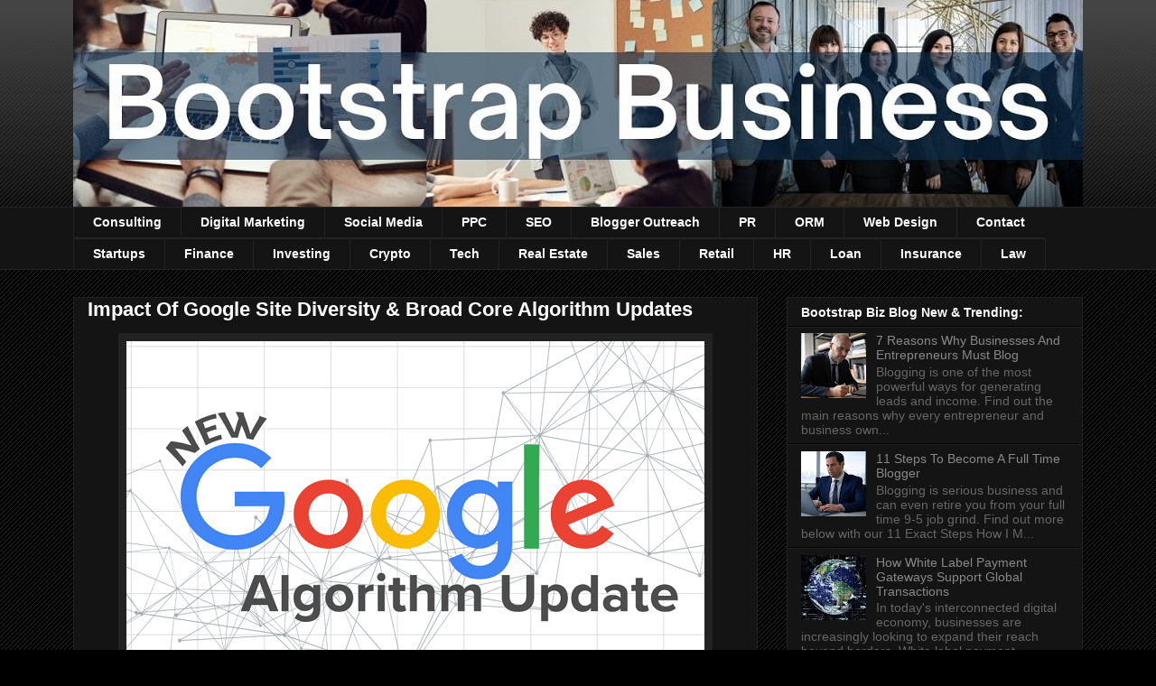

--- FILE ---
content_type: text/html; charset=UTF-8
request_url: https://www.myfrugalbusiness.com/2019/09/impact-google-algorithm-update-seo.html
body_size: 26242
content:
<!DOCTYPE html>
<html class='v2' dir='ltr' xmlns='http://www.w3.org/1999/xhtml' xmlns:b='http://www.google.com/2005/gml/b' xmlns:data='http://www.google.com/2005/gml/data' xmlns:expr='http://www.google.com/2005/gml/expr'>
<style>
#Attribution1 { display: none; }
</style>
<head>
<link href='https://www.blogger.com/static/v1/widgets/335934321-css_bundle_v2.css' rel='stylesheet' type='text/css'/>
<meta content='IE=EmulateIE8' http-equiv='X-UA-Compatible'/>
<meta content='width=1100' name='viewport'/>
<meta content='text/html; charset=UTF-8' http-equiv='Content-Type'/>
<meta content='blogger' name='generator'/>
<link href='https://www.myfrugalbusiness.com/favicon.ico' rel='icon' type='image/x-icon'/>
<link href='https://www.myfrugalbusiness.com/2019/09/impact-google-algorithm-update-seo.html' rel='canonical'/>
<link rel="alternate" type="application/atom+xml" title="Bootstrap Business - Atom" href="https://www.myfrugalbusiness.com/feeds/posts/default" />
<link rel="alternate" type="application/rss+xml" title="Bootstrap Business - RSS" href="https://www.myfrugalbusiness.com/feeds/posts/default?alt=rss" />
<link rel="service.post" type="application/atom+xml" title="Bootstrap Business - Atom" href="https://www.blogger.com/feeds/4262649175645774361/posts/default" />

<link rel="alternate" type="application/atom+xml" title="Bootstrap Business - Atom" href="https://www.myfrugalbusiness.com/feeds/3843753778974638074/comments/default" />
<!--Can't find substitution for tag [blog.ieCssRetrofitLinks]-->
<link href='https://blogger.googleusercontent.com/img/b/R29vZ2xl/AVvXsEjcLuRKT4m-Ka4mpaQJLMZ2Bt4QP1TLFGrcCiWrUy4rF_xYHeXa1ZzO1RUK59HyNYr9gXj-wOIWd3GkwhUmSpmouPgLP3c4Tnq0u1rCTZDLZYIBVpHSFxT0su2TggrwxPW_2aiOexDjO2U/s640/new-google-algorithm-update-seo-impact-pagerank-search-engine-organic-traffic.png' rel='image_src'/>
<meta content='Not sure how Google&#39;s latest algorithm update has impacted your website SEO? Click here to learn everything about the latest Google Algorithm update.' name='description'/>
<meta content='https://www.myfrugalbusiness.com/2019/09/impact-google-algorithm-update-seo.html' property='og:url'/>
<meta content='Impact Of Google Site Diversity &amp; Broad Core Algorithm Updates' property='og:title'/>
<meta content='Not sure how Google&#39;s latest algorithm update has impacted your website SEO? Click here to learn everything about the latest Google Algorithm update.' property='og:description'/>
<meta content='https://blogger.googleusercontent.com/img/b/R29vZ2xl/AVvXsEjcLuRKT4m-Ka4mpaQJLMZ2Bt4QP1TLFGrcCiWrUy4rF_xYHeXa1ZzO1RUK59HyNYr9gXj-wOIWd3GkwhUmSpmouPgLP3c4Tnq0u1rCTZDLZYIBVpHSFxT0su2TggrwxPW_2aiOexDjO2U/w1200-h630-p-k-no-nu/new-google-algorithm-update-seo-impact-pagerank-search-engine-organic-traffic.png' property='og:image'/>
<title>Bootstrap Business: Impact Of Google Site Diversity & Broad Core Algorithm Updates</title>
<style id='page-skin-1' type='text/css'><!--
/*
-----------------------------------------------
Blogger Template Style
Name:     Awesome Inc.
Designer: Tina Chen
URL:      tinachen.org
----------------------------------------------- */
/* Variable definitions
====================
<Variable name="keycolor" description="Main Color" type="color" default="#ffffff"/>
<Group description="Page" selector="body">
<Variable name="body.font" description="Font" type="font"
default="normal normal 13px Arial, Tahoma, Helvetica, FreeSans, sans-serif"/>
<Variable name="body.background.color" description="Background Color" type="color" default="#000000"/>
<Variable name="body.text.color" description="Text Color" type="color" default="#ffffff"/>
</Group>
<Group description="Links" selector=".main-inner">
<Variable name="link.color" description="Link Color" type="color" default="#888888"/>
<Variable name="link.visited.color" description="Visited Color" type="color" default="#444444"/>
<Variable name="link.hover.color" description="Hover Color" type="color" default="#cccccc"/>
</Group>
<Group description="Blog Title" selector=".header h1">
<Variable name="header.font" description="Title Font" type="font"
default="normal bold 40px Arial, Tahoma, Helvetica, FreeSans, sans-serif"/>
<Variable name="header.text.color" description="Title Color" type="color" default="#ffffff" />
<Variable name="header.background.color" description="Header Background" type="color" default="transparent" />
</Group>
<Group description="Blog Description" selector=".header .description">
<Variable name="description.font" description="Font" type="font"
default="normal normal 14px Arial, Tahoma, Helvetica, FreeSans, sans-serif"/>
<Variable name="description.text.color" description="Text Color" type="color"
default="#ffffff" />
</Group>
<Group description="Tabs Text" selector=".tabs-inner .widget li a">
<Variable name="tabs.font" description="Font" type="font"
default="normal bold 14px Arial, Tahoma, Helvetica, FreeSans, sans-serif"/>
<Variable name="tabs.text.color" description="Text Color" type="color" default="#ffffff"/>
<Variable name="tabs.selected.text.color" description="Selected Color" type="color" default="#ffffff"/>
</Group>
<Group description="Tabs Background" selector=".tabs-outer .PageList">
<Variable name="tabs.background.color" description="Background Color" type="color" default="#141414"/>
<Variable name="tabs.selected.background.color" description="Selected Color" type="color" default="#444444"/>
<Variable name="tabs.border.color" description="Border Color" type="color" default="#222222"/>
</Group>
<Group description="Date Header" selector=".main-inner .widget h2.date-header, .main-inner .widget h2.date-header span">
<Variable name="date.font" description="Font" type="font"
default="normal normal 14px Arial, Tahoma, Helvetica, FreeSans, sans-serif"/>
<Variable name="date.text.color" description="Text Color" type="color" default="#666666"/>
<Variable name="date.border.color" description="Border Color" type="color" default="#222222"/>
</Group>
<Group description="Post Title" selector="h3.post-title, h4, h3.post-title a">
<Variable name="post.title.font" description="Font" type="font"
default="normal bold 22px Arial, Tahoma, Helvetica, FreeSans, sans-serif"/>
<Variable name="post.title.text.color" description="Text Color" type="color" default="#ffffff"/>
</Group>
<Group description="Post Background" selector=".post">
<Variable name="post.background.color" description="Background Color" type="color" default="#141414" />
<Variable name="post.border.color" description="Border Color" type="color" default="#222222" />
<Variable name="post.border.bevel.color" description="Bevel Color" type="color" default="#222222"/>
</Group>
<Group description="Gadget Title" selector="h2">
<Variable name="widget.title.font" description="Font" type="font"
default="normal bold 14px Arial, Tahoma, Helvetica, FreeSans, sans-serif"/>
<Variable name="widget.title.text.color" description="Text Color" type="color" default="#ffffff"/>
</Group>
<Group description="Gadget Text" selector=".sidebar .widget">
<Variable name="widget.font" description="Font" type="font"
default="normal normal 14px Arial, Tahoma, Helvetica, FreeSans, sans-serif"/>
<Variable name="widget.text.color" description="Text Color" type="color" default="#ffffff"/>
<Variable name="widget.alternate.text.color" description="Alternate Color" type="color" default="#666666"/>
</Group>
<Group description="Gadget Links" selector=".sidebar .widget">
<Variable name="widget.link.color" description="Link Color" type="color" default="#888888"/>
<Variable name="widget.link.visited.color" description="Visited Color" type="color" default="#444444"/>
<Variable name="widget.link.hover.color" description="Hover Color" type="color" default="#cccccc"/>
</Group>
<Group description="Gadget Background" selector=".sidebar .widget">
<Variable name="widget.background.color" description="Background Color" type="color" default="#141414"/>
<Variable name="widget.border.color" description="Border Color" type="color" default="#222222"/>
<Variable name="widget.border.bevel.color" description="Bevel Color" type="color" default="#000000"/>
</Group>
<Group description="Sidebar Background" selector=".column-left-inner .column-right-inner">
<Variable name="widget.outer.background.color" description="Background Color" type="color" default="transparent" />
</Group>
<Group description="Images" selector=".main-inner">
<Variable name="image.background.color" description="Background Color" type="color" default="transparent"/>
<Variable name="image.border.color" description="Border Color" type="color" default="transparent"/>
</Group>
<Group description="Feed" selector=".blog-feeds">
<Variable name="feed.text.color" description="Text Color" type="color" default="#ffffff"/>
</Group>
<Group description="Feed Links" selector=".blog-feeds">
<Variable name="feed.link.color" description="Link Color" type="color" default="#888888"/>
<Variable name="feed.link.visited.color" description="Visited Color" type="color" default="#444444"/>
<Variable name="feed.link.hover.color" description="Hover Color" type="color" default="#cccccc"/>
</Group>
<Group description="Pager" selector=".blog-pager">
<Variable name="pager.background.color" description="Background Color" type="color" default="#141414" />
</Group>
<Group description="Footer" selector=".footer-outer">
<Variable name="footer.background.color" description="Background Color" type="color" default="#141414" />
<Variable name="footer.text.color" description="Text Color" type="color" default="#ffffff" />
</Group>
<Variable name="title.shadow.spread" description="Title Shadow" type="length" default="-1px"/>
<Variable name="body.background" description="Body Background" type="background"
color="#000000"
default="$(color) none repeat scroll top left"/>
<Variable name="body.background.gradient.cap" description="Body Gradient Cap" type="url"
default="none"/>
<Variable name="body.background.size" description="Body Background Size" type="string" default="auto"/>
<Variable name="tabs.background.gradient" description="Tabs Background Gradient" type="url"
default="none"/>
<Variable name="header.background.gradient" description="Header Background Gradient" type="url" default="none" />
<Variable name="header.padding.top" description="Header Top Padding" type="length" default="22px" />
<Variable name="header.margin.top" description="Header Top Margin" type="length" default="0" />
<Variable name="header.margin.bottom" description="Header Bottom Margin" type="length" default="0" />
<Variable name="widget.padding.top" description="Widget Padding Top" type="length" default="8px" />
<Variable name="widget.padding.side" description="Widget Padding Side" type="length" default="15px" />
<Variable name="widget.outer.margin.top" description="Widget Top Margin" type="length" default="0" />
<Variable name="widget.outer.background.gradient" description="Gradient" type="url" default="none" />
<Variable name="widget.border.radius" description="Gadget Border Radius" type="length" default="0" />
<Variable name="outer.shadow.spread" description="Outer Shadow Size" type="length" default="0" />
<Variable name="date.header.border.radius.top" description="Date Header Border Radius Top" type="length" default="0" />
<Variable name="date.header.position" description="Date Header Position" type="length" default="15px" />
<Variable name="date.space" description="Date Space" type="length" default="30px" />
<Variable name="date.position" description="Date Float" type="string" default="static" />
<Variable name="date.padding.bottom" description="Date Padding Bottom" type="length" default="0" />
<Variable name="date.border.size" description="Date Border Size" type="length" default="0" />
<Variable name="date.background" description="Date Background" type="background" color="transparent"
default="$(color) none no-repeat scroll top left" />
<Variable name="date.first.border.radius.top" description="Date First top radius" type="length" default="0" />
<Variable name="date.last.space.bottom" description="Date Last Space Bottom" type="length"
default="20px" />
<Variable name="date.last.border.radius.bottom" description="Date Last bottom radius" type="length" default="0" />
<Variable name="post.first.padding.top" description="First Post Padding Top" type="length" default="0" />
<Variable name="image.shadow.spread" description="Image Shadow Size" type="length" default="0"/>
<Variable name="image.border.radius" description="Image Border Radius" type="length" default="0"/>
<Variable name="separator.outdent" description="Separator Outdent" type="length" default="15px" />
<Variable name="title.separator.border.size" description="Widget Title Border Size" type="length" default="1px" />
<Variable name="list.separator.border.size" description="List Separator Border Size" type="length" default="1px" />
<Variable name="shadow.spread" description="Shadow Size" type="length" default="0"/>
<Variable name="startSide" description="Side where text starts in blog language" type="automatic" default="left"/>
<Variable name="endSide" description="Side where text ends in blog language" type="automatic" default="right"/>
<Variable name="date.side" description="Side where date header is placed" type="string" default="right"/>
<Variable name="pager.border.radius.top" description="Pager Border Top Radius" type="length" default="0" />
<Variable name="pager.space.top" description="Pager Top Space" type="length" default="1em" />
<Variable name="footer.background.gradient" description="Background Gradient" type="url" default="none" />
<Variable name="mobile.background.size" description="Mobile Background Size" type="string"
default="auto"/>
<Variable name="mobile.background.overlay" description="Mobile Background Overlay" type="string"
default="transparent none repeat scroll top left"/>
<Variable name="mobile.button.color" description="Mobile Button Color" type="color" default="#ffffff" />
*/
/* Content
----------------------------------------------- */
body, .body-fauxcolumn-outer {
font: normal normal 13px Arial, Tahoma, Helvetica, FreeSans, sans-serif;
color: #ffffff;
background: #000000 url(//www.blogblog.com/1kt/awesomeinc/body_background_dark.png) repeat scroll top left;
}
html body .content-outer {
min-width: 0;
max-width: 100%;
width: 100%;
}
a:link {
text-decoration: none;
color: #888888;
}
a:visited {
text-decoration: none;
color: #444444;
}
a:hover {
text-decoration: underline;
color: #cccccc;
}
.body-fauxcolumn-outer .cap-top {
position: absolute;
z-index: 1;
height: 276px;
width: 100%;
background: transparent url(//www.blogblog.com/1kt/awesomeinc/body_gradient_dark.png) repeat-x scroll top left;
_background-image: none;
}
/* Columns
----------------------------------------------- */
.content-inner {
padding: 0;
}
.header-inner .section {
margin: 0 16px;
}
.tabs-inner .section {
margin: 0 16px;
}
.main-inner {
padding-top: 30px;
}
.main-inner .column-center-inner,
.main-inner .column-left-inner,
.main-inner .column-right-inner {
padding: 0 5px;
}
*+html body .main-inner .column-center-inner {
margin-top: -30px;
}
#layout .main-inner .column-center-inner {
margin-top: 0;
}
/* Header
----------------------------------------------- */
.header-outer {
margin: 0 0 0 0;
background: transparent none repeat scroll 0 0;
}
.Header h1 {
font: normal bold 40px Arial, Tahoma, Helvetica, FreeSans, sans-serif;
color: #ffffff;
text-shadow: 0 0 -1px #000000;
}
.Header h1 a {
color: #ffffff;
}
.Header .description {
font: normal normal 14px Arial, Tahoma, Helvetica, FreeSans, sans-serif;
color: #ffffff;
}
.header-inner .Header .titlewrapper,
.header-inner .Header .descriptionwrapper {
padding-left: 0;
padding-right: 0;
margin-bottom: 0;
}
.header-inner .Header .titlewrapper {
padding-top: 22px;
}
/* Tabs
----------------------------------------------- */
.tabs-outer {
overflow: hidden;
position: relative;
background: #141414 none repeat scroll 0 0;
}
#layout .tabs-outer {
overflow: visible;
}
.tabs-cap-top, .tabs-cap-bottom {
position: absolute;
width: 100%;
border-top: 1px solid #222222;
}
.tabs-cap-bottom {
bottom: 0;
}
.tabs-inner .widget li a {
display: inline-block;
margin: 0;
padding: .6em 1.5em;
font: normal bold 14px Arial, Tahoma, Helvetica, FreeSans, sans-serif;
color: #ffffff;
border-top: 1px solid #222222;
border-bottom: 1px solid #222222;
border-left: 1px solid #222222;
height: 16px;
line-height: 16px;
}
.tabs-inner .widget li:last-child a {
border-right: 1px solid #222222;
}
.tabs-inner .widget li.selected a, .tabs-inner .widget li a:hover {
background: #444444 none repeat-x scroll 0 -100px;
color: #ffffff;
}
/* Headings
----------------------------------------------- */
h2 {
font: normal bold 14px Arial, Tahoma, Helvetica, FreeSans, sans-serif;
color: #ffffff;
}
/* Widgets
----------------------------------------------- */
.main-inner .section {
margin: 0 27px;
padding: 0;
}
.main-inner .column-left-outer,
.main-inner .column-right-outer {
margin-top: 0;
}
#layout .main-inner .column-left-outer,
#layout .main-inner .column-right-outer {
margin-top: 0;
}
.main-inner .column-left-inner,
.main-inner .column-right-inner {
background: transparent none repeat 0 0;
-moz-box-shadow: 0 0 0 rgba(0, 0, 0, .2);
-webkit-box-shadow: 0 0 0 rgba(0, 0, 0, .2);
-goog-ms-box-shadow: 0 0 0 rgba(0, 0, 0, .2);
box-shadow: 0 0 0 rgba(0, 0, 0, .2);
-moz-border-radius: 0;
-webkit-border-radius: 0;
-goog-ms-border-radius: 0;
border-radius: 0;
}
#layout .main-inner .column-left-inner,
#layout .main-inner .column-right-inner {
margin-top: 0;
}
.sidebar .widget {
font: normal normal 14px Arial, Tahoma, Helvetica, FreeSans, sans-serif;
color: #ffffff;
}
.sidebar .widget a:link {
color: #888888;
}
.sidebar .widget a:visited {
color: #444444;
}
.sidebar .widget a:hover {
color: #cccccc;
}
.sidebar .widget h2 {
text-shadow: 0 0 -1px #000000;
}
.main-inner .widget {
background-color: #141414;
border: 1px solid #222222;
padding: 0 15px 15px;
margin: 20px -16px;
-moz-box-shadow: 0 0 0 rgba(0, 0, 0, .2);
-webkit-box-shadow: 0 0 0 rgba(0, 0, 0, .2);
-goog-ms-box-shadow: 0 0 0 rgba(0, 0, 0, .2);
box-shadow: 0 0 0 rgba(0, 0, 0, .2);
-moz-border-radius: 0;
-webkit-border-radius: 0;
-goog-ms-border-radius: 0;
border-radius: 0;
}
.main-inner .widget h2 {
margin: 0 -15px;
padding: .6em 15px .5em;
border-bottom: 1px solid #000000;
}
.footer-inner .widget h2 {
padding: 0 0 .4em;
border-bottom: 1px solid #000000;
}
.main-inner .widget h2 + div, .footer-inner .widget h2 + div {
border-top: 1px solid #222222;
padding-top: 8px;
}
.main-inner .widget .widget-content {
margin: 0 -15px;
padding: 7px 15px 0;
}
.main-inner .widget ul, .main-inner .widget #ArchiveList ul.flat {
margin: -8px -15px 0;
padding: 0;
list-style: none;
}
.main-inner .widget #ArchiveList {
margin: -8px 0 0;
}
.main-inner .widget ul li, .main-inner .widget #ArchiveList ul.flat li {
padding: .5em 15px;
text-indent: 0;
color: #666666;
border-top: 1px solid #222222;
border-bottom: 1px solid #000000;
}
.main-inner .widget #ArchiveList ul li {
padding-top: .25em;
padding-bottom: .25em;
}
.main-inner .widget ul li:first-child, .main-inner .widget #ArchiveList ul.flat li:first-child {
border-top: none;
}
.main-inner .widget ul li:last-child, .main-inner .widget #ArchiveList ul.flat li:last-child {
border-bottom: none;
}
.post-body {
position: relative;
}
.main-inner .widget .post-body ul {
padding: 0 2.5em;
margin: .5em 0;
list-style: disc;
}
.main-inner .widget .post-body ul li {
padding: 0.25em 0;
margin-bottom: .25em;
color: #ffffff;
border: none;
}
.footer-inner .widget ul {
padding: 0;
list-style: none;
}
.widget .zippy {
color: #666666;
}
/* Posts
----------------------------------------------- */
body .main-inner .Blog {
padding: 0;
margin-bottom: 1em;
background-color: transparent;
border: none;
-moz-box-shadow: 0 0 0 rgba(0, 0, 0, 0);
-webkit-box-shadow: 0 0 0 rgba(0, 0, 0, 0);
-goog-ms-box-shadow: 0 0 0 rgba(0, 0, 0, 0);
box-shadow: 0 0 0 rgba(0, 0, 0, 0);
}
.main-inner .section:last-child .Blog:last-child {
padding: 0;
margin-bottom: 1em;
}
.main-inner .widget h2.date-header {
margin: 0 -15px 1px;
padding: 0 0 0 0;
font: normal normal 14px Arial, Tahoma, Helvetica, FreeSans, sans-serif;
color: #666666;
background: transparent none no-repeat scroll top left;
border-top: 0 solid #222222;
border-bottom: 1px solid #000000;
-moz-border-radius-topleft: 0;
-moz-border-radius-topright: 0;
-webkit-border-top-left-radius: 0;
-webkit-border-top-right-radius: 0;
border-top-left-radius: 0;
border-top-right-radius: 0;
position: static;
bottom: 100%;
right: 15px;
text-shadow: 0 0 -1px #000000;
}
.main-inner .widget h2.date-header span {
font: normal normal 14px Arial, Tahoma, Helvetica, FreeSans, sans-serif;
display: block;
padding: .5em 15px;
border-left: 0 solid #222222;
border-right: 0 solid #222222;
}
.date-outer {
position: relative;
margin: 30px 0 20px;
padding: 0 15px;
background-color: #141414;
border: 1px solid #222222;
-moz-box-shadow: 0 0 0 rgba(0, 0, 0, .2);
-webkit-box-shadow: 0 0 0 rgba(0, 0, 0, .2);
-goog-ms-box-shadow: 0 0 0 rgba(0, 0, 0, .2);
box-shadow: 0 0 0 rgba(0, 0, 0, .2);
-moz-border-radius: 0;
-webkit-border-radius: 0;
-goog-ms-border-radius: 0;
border-radius: 0;
}
.date-outer:first-child {
margin-top: 0;
}
.date-outer:last-child {
margin-bottom: 20px;
-moz-border-radius-bottomleft: 0;
-moz-border-radius-bottomright: 0;
-webkit-border-bottom-left-radius: 0;
-webkit-border-bottom-right-radius: 0;
-goog-ms-border-bottom-left-radius: 0;
-goog-ms-border-bottom-right-radius: 0;
border-bottom-left-radius: 0;
border-bottom-right-radius: 0;
}
.date-posts {
margin: 0 -15px;
padding: 0 15px;
clear: both;
}
.post-outer, .inline-ad {
border-top: 1px solid #222222;
margin: 0 -15px;
padding: 15px 15px;
}
.post-outer {
padding-bottom: 10px;
}
.post-outer:first-child {
padding-top: 0;
border-top: none;
}
.post-outer:last-child, .inline-ad:last-child {
border-bottom: none;
}
.post-body {
position: relative;
}
.post-body img {
padding: 8px;
background: #222222;
border: 1px solid transparent;
-moz-box-shadow: 0 0 0 rgba(0, 0, 0, .2);
-webkit-box-shadow: 0 0 0 rgba(0, 0, 0, .2);
box-shadow: 0 0 0 rgba(0, 0, 0, .2);
-moz-border-radius: 0;
-webkit-border-radius: 0;
border-radius: 0;
}
h3.post-title, h4 {
font: normal bold 22px Arial, Tahoma, Helvetica, FreeSans, sans-serif;
color: #ffffff;
}
h3.post-title a {
font: normal bold 22px Arial, Tahoma, Helvetica, FreeSans, sans-serif;
color: #ffffff;
}
h3.post-title a:hover {
color: #cccccc;
text-decoration: underline;
}
.post-header {
margin: 0 0 1em;
}
.post-body {
line-height: 1.4;
}
.post-outer h2 {
color: #ffffff;
}
.post-footer {
margin: 1.5em 0 0;
}
#blog-pager {
padding: 15px;
font-size: 120%;
background-color: #141414;
border: 1px solid #222222;
-moz-box-shadow: 0 0 0 rgba(0, 0, 0, .2);
-webkit-box-shadow: 0 0 0 rgba(0, 0, 0, .2);
-goog-ms-box-shadow: 0 0 0 rgba(0, 0, 0, .2);
box-shadow: 0 0 0 rgba(0, 0, 0, .2);
-moz-border-radius: 0;
-webkit-border-radius: 0;
-goog-ms-border-radius: 0;
border-radius: 0;
-moz-border-radius-topleft: 0;
-moz-border-radius-topright: 0;
-webkit-border-top-left-radius: 0;
-webkit-border-top-right-radius: 0;
-goog-ms-border-top-left-radius: 0;
-goog-ms-border-top-right-radius: 0;
border-top-left-radius: 0;
border-top-right-radius-topright: 0;
margin-top: 1em;
}
.blog-feeds, .post-feeds {
margin: 1em 0;
text-align: center;
color: #ffffff;
}
.blog-feeds a, .post-feeds a {
color: #888888;
}
.blog-feeds a:visited, .post-feeds a:visited {
color: #444444;
}
.blog-feeds a:hover, .post-feeds a:hover {
color: #cccccc;
}
.post-outer .comments {
margin-top: 2em;
}
/* Comments
----------------------------------------------- */
.comments .comments-content .icon.blog-author {
background-repeat: no-repeat;
background-image: url([data-uri]);
}
.comments .comments-content .loadmore a {
border-top: 1px solid #222222;
border-bottom: 1px solid #222222;
}
.comments .continue {
border-top: 2px solid #222222;
}
/* Footer
----------------------------------------------- */
.footer-outer {
margin: -0 0 -1px;
padding: 0 0 0;
color: #ffffff;
overflow: hidden;
}
.footer-fauxborder-left {
border-top: 1px solid #222222;
background: #141414 none repeat scroll 0 0;
-moz-box-shadow: 0 0 0 rgba(0, 0, 0, .2);
-webkit-box-shadow: 0 0 0 rgba(0, 0, 0, .2);
-goog-ms-box-shadow: 0 0 0 rgba(0, 0, 0, .2);
box-shadow: 0 0 0 rgba(0, 0, 0, .2);
margin: 0 -0;
}
/* Mobile
----------------------------------------------- */
body.mobile {
background-size: auto;
}
.mobile .body-fauxcolumn-outer {
background: transparent none repeat scroll top left;
}
*+html body.mobile .main-inner .column-center-inner {
margin-top: 0;
}
.mobile .main-inner .widget {
padding: 0 0 15px;
}
.mobile .main-inner .widget h2 + div,
.mobile .footer-inner .widget h2 + div {
border-top: none;
padding-top: 0;
}
.mobile .footer-inner .widget h2 {
padding: 0.5em 0;
border-bottom: none;
}
.mobile .main-inner .widget .widget-content {
margin: 0;
padding: 7px 0 0;
}
.mobile .main-inner .widget ul,
.mobile .main-inner .widget #ArchiveList ul.flat {
margin: 0 -15px 0;
}
.mobile .main-inner .widget h2.date-header {
right: 0;
}
.mobile .date-header span {
padding: 0.4em 0;
}
.mobile .date-outer:first-child {
margin-bottom: 0;
border: 1px solid #222222;
-moz-border-radius-topleft: 0;
-moz-border-radius-topright: 0;
-webkit-border-top-left-radius: 0;
-webkit-border-top-right-radius: 0;
-goog-ms-border-top-left-radius: 0;
-goog-ms-border-top-right-radius: 0;
border-top-left-radius: 0;
border-top-right-radius: 0;
}
.mobile .date-outer {
border-color: #222222;
border-width: 0 1px 1px;
}
.mobile .date-outer:last-child {
margin-bottom: 0;
}
.mobile .main-inner {
padding: 0;
}
.mobile .header-inner .section {
margin: 0;
}
.mobile .blog-posts {
padding: 0 10px;
}
.mobile .post-outer, .mobile .inline-ad {
padding: 5px 0;
}
.mobile .tabs-inner .section {
margin: 0 10px;
}
.mobile .main-inner .widget h2 {
margin: 0;
padding: 0;
}
.mobile .main-inner .widget h2.date-header span {
padding: 0;
}
.mobile .main-inner .widget .widget-content {
margin: 0;
padding: 7px 0 0;
}
.mobile #blog-pager {
border: 1px solid transparent;
background: #141414 none repeat scroll 0 0;
}
.mobile .main-inner .column-left-inner,
.mobile .main-inner .column-right-inner {
background: transparent none repeat 0 0;
-moz-box-shadow: none;
-webkit-box-shadow: none;
-goog-ms-box-shadow: none;
box-shadow: none;
}
.mobile .date-posts {
margin: 0;
padding: 0;
}
.mobile .footer-fauxborder-left {
margin: 0;
border-top: inherit;
}
.mobile .main-inner .section:last-child .Blog:last-child {
margin-bottom: 0;
}
.mobile-index-contents {
color: #ffffff;
}
.mobile .mobile-link-button {
background: #888888 none repeat scroll 0 0;
}
.mobile-link-button a:link, .mobile-link-button a:visited {
color: #ffffff;
}
.mobile .tabs-inner .PageList .widget-content {
background: transparent;
border-top: 1px solid;
border-color: #222222;
color: #ffffff;
}
.mobile .tabs-inner .PageList .widget-content .pagelist-arrow {
border-left: 1px solid #222222;
}
#navbar-iframe {
height:0px;
visibility:hidden;
display:none
}
/* reduce space before and after header image */
#Header1 {
margin-top:-30px;
margin-bottom:-1px;
}
/* end of reduce space before and after header image */#navbar-iframe {
height:0px;
visibility:hidden;
display:none
}
/* reduce space before and after header image */
#Header1 {
margin-top:-30px;
margin-bottom:-1px;
}
/* end of reduce space before and after header image */#navbar-iframe {
height:0px;
visibility:hidden;
display:none
}
/* reduce space before and after header image */
#Header1 {
margin-top:-30px;
margin-bottom:-1px;
}
/* end of reduce space before and after header image */#navbar-iframe {
height:0px;
visibility:hidden;
display:none
}
/* reduce space before and after header image */
#Header1 {
margin-top:-30px;
margin-bottom:-1px;
}
/* end of reduce space before and after header image */#navbar-iframe {
height:0px;
visibility:hidden;
display:none
}
/* reduce space before and after header image */
#Header1 {
margin-top:-30px;
margin-bottom:-1px;
}
/* end of reduce space before and after header image */#navbar-iframe {
height:0px;
visibility:hidden;
display:none
}
/* reduce space before and after header image */
#Header1 {
margin-top:-30px;
margin-bottom:-1px;
}
/* end of reduce space before and after header image */#navbar-iframe {
height:0px;
visibility:hidden;
display:none
}
/* reduce space before and after header image */
#Header1 {
margin-top:-30px;
margin-bottom:-1px;
}
/* end of reduce space before and after header image */#navbar-iframe {
height:0px;
visibility:hidden;
display:none
}
/* reduce space before and after header image */
#Header1 {
margin-top:-30px;
margin-bottom:-1px;
}
/* end of reduce space before and after header image */#navbar-iframe {
height:0px;
visibility:hidden;
display:none
}
/* reduce space before and after header image */
#Header1 {
margin-top:-30px;
margin-bottom:-1px;
}
/* end of reduce space before and after header image */#navbar-iframe {
height:0px;
visibility:hidden;
display:none
}
/* reduce space before and after header image */
#Header1 {
margin-top:-30px;
margin-bottom:-1px;
}
/* end of reduce space before and after header image */#navbar-iframe {
height:0px;
visibility:hidden;
display:none
}
/* reduce space before and after header image */
#Header1 {
margin-top:-30px;
margin-bottom:-1px;
}
/* end of reduce space before and after header image */#navbar-iframe {
height:0px;
visibility:hidden;
display:none
}
/* reduce space before and after header image */
#Header1 {
margin-top:-30px;
margin-bottom:-1px;
}
/* end of reduce space before and after header image */#navbar-iframe {
height:0px;
visibility:hidden;
display:none
}
/* reduce space before and after header image */
#Header1 {
margin-top:-30px;
margin-bottom:-1px;
}
/* end of reduce space before and after header image */#navbar-iframe {
height:0px;
visibility:hidden;
display:none
}
/* reduce space before and after header image */
#Header1 {
margin-top:-30px;
margin-bottom:-1px;
}
/* end of reduce space before and after header image */#navbar-iframe {
height:0px;
visibility:hidden;
display:none
}
/* reduce space before and after header image */
#Header1 {
margin-top:-30px;
margin-bottom:-1px;
}
/* end of reduce space before and after header image */#navbar-iframe {
height:0px;
visibility:hidden;
display:none
}
/* reduce space before and after header image */
#Header1 {
margin-top:-30px;
margin-bottom:-1px;
}
/* end of reduce space before and after header image */#navbar-iframe {
height:0px;
visibility:hidden;
display:none
}
/* reduce space before and after header image */
#Header1 {
margin-top:-30px;
margin-bottom:-1px;
}
/* end of reduce space before and after header image */#navbar-iframe {
height:0px;
visibility:hidden;
display:none
}
/* reduce space before and after header image */
#Header1 {
margin-top:-30px;
margin-bottom:-1px;
}
/* end of reduce space before and after header image */#navbar-iframe {
height:0px;
visibility:hidden;
display:none
}
/* reduce space before and after header image */
#Header1 {
margin-top:-30px;
margin-bottom:-1px;
}
/* end of reduce space before and after header image */#navbar-iframe {
height:0px;
visibility:hidden;
display:none
}
/* reduce space before and after header image */
#Header1 {
margin-top:-30px;
margin-bottom:-1px;
}
/* end of reduce space before and after header image */#navbar-iframe {
height:0px;
visibility:hidden;
display:none
}
/* reduce space before and after header image */
#Header1 {
margin-top:-30px;
margin-bottom:-1px;
}
/* end of reduce space before and after header image */#navbar-iframe {
height:0px;
visibility:hidden;
display:none
}
/* reduce space before and after header image */
#Header1 {
margin-top:-30px;
margin-bottom:-1px;
}
/* end of reduce space before and after header image */#navbar-iframe {
height:0px;
visibility:hidden;
display:none
}
/* reduce space before and after header image */
#Header1 {
margin-top:-30px;
margin-bottom:-1px;
}
/* end of reduce space before and after header image */#navbar-iframe {
height:0px;
visibility:hidden;
display:none
}
/* reduce space before and after header image */
#Header1 {
margin-top:-30px;
margin-bottom:-1px;
}
/* end of reduce space before and after header image */#navbar-iframe {
height:0px;
visibility:hidden;
display:none
}
/* reduce space before and after header image */
#Header1 {
margin-top:-30px;
margin-bottom:-1px;
}
/* end of reduce space before and after header image */#navbar-iframe {
height:0px;
visibility:hidden;
display:none
}
/* reduce space before and after header image */
#Header1 {
margin-top:-30px;
margin-bottom:-1px;
}
/* end of reduce space before and after header image */
#navbar-iframe {
height:0px;
visibility:hidden;
display:none
}
/* reduce space before and after header image */
#Header1 {
margin-top:-30px;
margin-bottom:-1px;
}
/* end of reduce space before and after header image */
--></style>
<style id='template-skin-1' type='text/css'><!--
body {
min-width: 1150px;
}
.content-outer, .content-fauxcolumn-outer, .region-inner {
min-width: 1150px;
max-width: 1150px;
_width: 1150px;
}
.main-inner .columns {
padding-left: 0px;
padding-right: 360px;
}
.main-inner .fauxcolumn-center-outer {
left: 0px;
right: 360px;
/* IE6 does not respect left and right together */
_width: expression(this.parentNode.offsetWidth -
parseInt("0px") -
parseInt("360px") + 'px');
}
.main-inner .fauxcolumn-left-outer {
width: 0px;
}
.main-inner .fauxcolumn-right-outer {
width: 360px;
}
.main-inner .column-left-outer {
width: 0px;
right: 100%;
margin-left: -0px;
}
.main-inner .column-right-outer {
width: 360px;
margin-right: -360px;
}
#layout {
min-width: 0;
}
#layout .content-outer {
min-width: 0;
width: 800px;
}
#layout .region-inner {
min-width: 0;
width: auto;
}
--></style>
<link href='https://www.blogger.com/dyn-css/authorization.css?targetBlogID=4262649175645774361&amp;zx=17d18420-b4f2-4f10-be5c-c174fa3dedf2' media='none' onload='if(media!=&#39;all&#39;)media=&#39;all&#39;' rel='stylesheet'/><noscript><link href='https://www.blogger.com/dyn-css/authorization.css?targetBlogID=4262649175645774361&amp;zx=17d18420-b4f2-4f10-be5c-c174fa3dedf2' rel='stylesheet'/></noscript>
<meta name='google-adsense-platform-account' content='ca-host-pub-1556223355139109'/>
<meta name='google-adsense-platform-domain' content='blogspot.com'/>

<!-- data-ad-client=ca-pub-5878012157983212 -->

</head>
<body class='loading'>
<div class='navbar section' id='navbar'><div class='widget Navbar' data-version='1' id='Navbar1'><script type="text/javascript">
    function setAttributeOnload(object, attribute, val) {
      if(window.addEventListener) {
        window.addEventListener('load',
          function(){ object[attribute] = val; }, false);
      } else {
        window.attachEvent('onload', function(){ object[attribute] = val; });
      }
    }
  </script>
<div id="navbar-iframe-container"></div>
<script type="text/javascript" src="https://apis.google.com/js/platform.js"></script>
<script type="text/javascript">
      gapi.load("gapi.iframes:gapi.iframes.style.bubble", function() {
        if (gapi.iframes && gapi.iframes.getContext) {
          gapi.iframes.getContext().openChild({
              url: 'https://www.blogger.com/navbar/4262649175645774361?po\x3d3843753778974638074\x26origin\x3dhttps://www.myfrugalbusiness.com',
              where: document.getElementById("navbar-iframe-container"),
              id: "navbar-iframe"
          });
        }
      });
    </script><script type="text/javascript">
(function() {
var script = document.createElement('script');
script.type = 'text/javascript';
script.src = '//pagead2.googlesyndication.com/pagead/js/google_top_exp.js';
var head = document.getElementsByTagName('head')[0];
if (head) {
head.appendChild(script);
}})();
</script>
</div></div>
<div class='body-fauxcolumns'>
<div class='fauxcolumn-outer body-fauxcolumn-outer'>
<div class='cap-top'>
<div class='cap-left'></div>
<div class='cap-right'></div>
</div>
<div class='fauxborder-left'>
<div class='fauxborder-right'></div>
<div class='fauxcolumn-inner'>
</div>
</div>
<div class='cap-bottom'>
<div class='cap-left'></div>
<div class='cap-right'></div>
</div>
</div>
</div>
<div class='content'>
<div class='content-fauxcolumns'>
<div class='fauxcolumn-outer content-fauxcolumn-outer'>
<div class='cap-top'>
<div class='cap-left'></div>
<div class='cap-right'></div>
</div>
<div class='fauxborder-left'>
<div class='fauxborder-right'></div>
<div class='fauxcolumn-inner'>
</div>
</div>
<div class='cap-bottom'>
<div class='cap-left'></div>
<div class='cap-right'></div>
</div>
</div>
</div>
<div class='content-outer'>
<div class='content-cap-top cap-top'>
<div class='cap-left'></div>
<div class='cap-right'></div>
</div>
<div class='fauxborder-left content-fauxborder-left'>
<div class='fauxborder-right content-fauxborder-right'></div>
<div class='content-inner'>
<header>
<div class='header-outer'>
<div class='header-cap-top cap-top'>
<div class='cap-left'></div>
<div class='cap-right'></div>
</div>
<div class='fauxborder-left header-fauxborder-left'>
<div class='fauxborder-right header-fauxborder-right'></div>
<div class='region-inner header-inner'>
<div class='header section' id='header'><div class='widget Header' data-version='1' id='Header1'>
<div id='header-inner'>
<a href='https://www.myfrugalbusiness.com/' style='display: block'>
<img alt='Bootstrap Business' height='230px; ' id='Header1_headerimg' src='https://blogger.googleusercontent.com/img/b/R29vZ2xl/AVvXsEhB2J5UPInb6r10wjuUIOoslHKiL61PRppljMa0NVet4u4Thy3PP0NsQ_v1ZcSzXwU532Eg7rp30h2DotktDnOU4yTOrUa0uoFVaO5leQoeJEDk3tyF4io5bkXWYoJyQLimxmEMzrpg4MI/s1600/bootstrap-business-blog-blogger-outreach-seo-frugal-entrepreneur-lean-startup.jpg' style='display: block' width='1118px; '/>
</a>
</div>
</div></div>
</div>
</div>
<div class='header-cap-bottom cap-bottom'>
<div class='cap-left'></div>
<div class='cap-right'></div>
</div>
</div>
</header>
<div class='tabs-outer'>
<div class='tabs-cap-top cap-top'>
<div class='cap-left'></div>
<div class='cap-right'></div>
</div>
<div class='fauxborder-left tabs-fauxborder-left'>
<div class='fauxborder-right tabs-fauxborder-right'></div>
<div class='region-inner tabs-inner'>
<div class='tabs section' id='crosscol'><div class='widget PageList' data-version='1' id='PageList1'>
<h2>Bootstrap Business Blogger Outreach Agency Frugal Entrepreneur</h2>
<div class='widget-content'>
<ul>
<li>
<a href='http://www.myfrugalbusiness.com/p/results-business-solutions.html'>Consulting</a>
</li>
<li>
<a href='http://www.myfrugalbusiness.com/p/digital-marketing.html'>Digital Marketing</a>
</li>
<li>
<a href='http://www.myfrugalbusiness.com/p/social-media-mike-schiemer.html'>Social Media</a>
</li>
<li>
<a href='https://www.myfrugalbusiness.com/p/ppc-pay-per-click-agency.html'>PPC</a>
</li>
<li>
<a href='http://www.myfrugalbusiness.com/p/seo.html'>SEO</a>
</li>
<li>
<a href='http://www.myfrugalbusiness.com/p/best.html'>Blogger Outreach</a>
</li>
<li>
<a href='https://www.myfrugalbusiness.com/p/pr-publish-press-releases.html'>PR</a>
</li>
<li>
<a href='https://www.myfrugalbusiness.com/p/orm-online-reputation-management-agency.html'>ORM</a>
</li>
<li>
<a href='https://www.myfrugalbusiness.com/p/webdev-web-design-agency.html'>Web Design</a>
</li>
<li>
<a href='http://www.myfrugalbusiness.com/p/contact-us.html'>Contact</a>
</li>
<li>
<a href='http://www.myfrugalbusiness.com/p/entrepreneurship.html'>Startups</a>
</li>
<li>
<a href='http://www.myfrugalbusiness.com/p/frugal-finance.html'>Finance</a>
</li>
<li>
<a href='https://www.myfrugalbusiness.com/p/investing-blog-stock-market-blogger.html'>Investing</a>
</li>
<li>
<a href='https://www.myfrugalbusiness.com/p/crypto-bitcoin-cryptocurrency.html'>Crypto</a>
</li>
<li>
<a href='http://www.myfrugalbusiness.com/p/technology.html'>Tech</a>
</li>
<li>
<a href='https://www.myfrugalbusiness.com/p/real-estate.html'>Real Estate</a>
</li>
<li>
<a href='http://www.myfrugalbusiness.com/p/sales.html'>Sales</a>
</li>
<li>
<a href='http://www.myfrugalbusiness.com/p/credentials.html'>Retail</a>
</li>
<li>
<a href='https://www.myfrugalbusiness.com/p/human-resources-hr-bootstrap-business.html'>HR</a>
</li>
<li>
<a href='https://www.myfrugalbusiness.com/p/payday-loans-hard-money-loan-lender.html'>Loan</a>
</li>
<li>
<a href='http://www.myfrugalbusiness.com/p/business-affiliates.html'>Insurance</a>
</li>
<li>
<a href='https://www.myfrugalbusiness.com/p/law-legal-blog-articles-lawyer.html'>Law</a>
</li>
</ul>
<div class='clear'></div>
</div>
</div></div>
<div class='tabs no-items section' id='crosscol-overflow'></div>
</div>
</div>
<div class='tabs-cap-bottom cap-bottom'>
<div class='cap-left'></div>
<div class='cap-right'></div>
</div>
</div>
<div class='main-outer'>
<div class='main-cap-top cap-top'>
<div class='cap-left'></div>
<div class='cap-right'></div>
</div>
<div class='fauxborder-left main-fauxborder-left'>
<div class='fauxborder-right main-fauxborder-right'></div>
<div class='region-inner main-inner'>
<div class='columns fauxcolumns'>
<div class='fauxcolumn-outer fauxcolumn-center-outer'>
<div class='cap-top'>
<div class='cap-left'></div>
<div class='cap-right'></div>
</div>
<div class='fauxborder-left'>
<div class='fauxborder-right'></div>
<div class='fauxcolumn-inner'>
</div>
</div>
<div class='cap-bottom'>
<div class='cap-left'></div>
<div class='cap-right'></div>
</div>
</div>
<div class='fauxcolumn-outer fauxcolumn-left-outer'>
<div class='cap-top'>
<div class='cap-left'></div>
<div class='cap-right'></div>
</div>
<div class='fauxborder-left'>
<div class='fauxborder-right'></div>
<div class='fauxcolumn-inner'>
</div>
</div>
<div class='cap-bottom'>
<div class='cap-left'></div>
<div class='cap-right'></div>
</div>
</div>
<div class='fauxcolumn-outer fauxcolumn-right-outer'>
<div class='cap-top'>
<div class='cap-left'></div>
<div class='cap-right'></div>
</div>
<div class='fauxborder-left'>
<div class='fauxborder-right'></div>
<div class='fauxcolumn-inner'>
</div>
</div>
<div class='cap-bottom'>
<div class='cap-left'></div>
<div class='cap-right'></div>
</div>
</div>
<!-- corrects IE6 width calculation -->
<div class='columns-inner'>
<div class='column-center-outer'>
<div class='column-center-inner'>
<div class='main section' id='main'><div class='widget Blog' data-version='1' id='Blog1'>
<div class='blog-posts hfeed'>

          <div class="date-outer">
        

          <div class="date-posts">
        
<div class='post-outer'>
<div class='post hentry' itemprop='blogPost' itemscope='itemscope' itemtype='http://schema.org/BlogPosting'>
<meta content='https://blogger.googleusercontent.com/img/b/R29vZ2xl/AVvXsEjcLuRKT4m-Ka4mpaQJLMZ2Bt4QP1TLFGrcCiWrUy4rF_xYHeXa1ZzO1RUK59HyNYr9gXj-wOIWd3GkwhUmSpmouPgLP3c4Tnq0u1rCTZDLZYIBVpHSFxT0su2TggrwxPW_2aiOexDjO2U/s640/new-google-algorithm-update-seo-impact-pagerank-search-engine-organic-traffic.png' itemprop='image_url'/>
<meta content='4262649175645774361' itemprop='blogId'/>
<meta content='3843753778974638074' itemprop='postId'/>
<a name='3843753778974638074'></a>
<h3 class='post-title entry-title' itemprop='name'>
Impact Of Google Site Diversity & Broad Core Algorithm Updates
</h3>
<div class='post-header'>
<div class='post-header-line-1'></div>
</div>
<div class='post-body entry-content' id='post-body-3843753778974638074' itemprop='articleBody'>
<div class="separator" style="clear: both; text-align: center;">
<img alt="impact new google algorithm update seo traffic site diversity broad core" border="0" data-original-height="378" data-original-width="640" height="378" src="https://blogger.googleusercontent.com/img/b/R29vZ2xl/AVvXsEjcLuRKT4m-Ka4mpaQJLMZ2Bt4QP1TLFGrcCiWrUy4rF_xYHeXa1ZzO1RUK59HyNYr9gXj-wOIWd3GkwhUmSpmouPgLP3c4Tnq0u1rCTZDLZYIBVpHSFxT0su2TggrwxPW_2aiOexDjO2U/s640/new-google-algorithm-update-seo-impact-pagerank-search-engine-organic-traffic.png" title="impact new google algorithm update seo traffic site diversity broad core" width="640" /></div>
<span style="font-size: large;"><br /></span><span style="font-size: large;">What is a Google algorithm and what is its purpose? Algorithms are necessary&nbsp;because, without them, the quality of the search results which are displayed on the search results pages would not match user intent and have the same level of relevance as they do now. Although they roll out countless updates every year, there have been a few major ones that have had some serious impact on websites.&nbsp;</span><br />
<span style="font-size: large;"><br /></span>
<span style="font-size: large;">Among the largest updates ever rolled out, we would like to mention two of them: Penguin and Panda. The Penguin Google algorithm update took place in 2012 and it has affected the websites that did something called "over-optimization", which is described as using unnatural links, keyword stuffing and so on. The Panda update started taking place in 2011 and affected websites that used content farms as their business model entering 2024.&nbsp;</span><br />
<span style="font-size: large;"><br /></span>
<span style="font-size: large;">In today's modern age of SEO we can talk about two updates that have been pre-announced by Google: a Site Diversity and a Broad Core Update. Both of them have had an impact on certain websites, based on various factors that were not confirmed by the search engine giant.&nbsp;</span><br />
<span style="font-size: large;"><br /></span>
<span style="font-size: x-large;"><b>A Short Timeline Of The Latest Google Algorithm Updates&nbsp;&nbsp;</b></span><br />
<span style="font-size: large;"><br /></span>
<span style="font-size: large;">The Broad Core Google algorithm update has taken place on the 3rd of June of this year, but not too many details have been given to the general public. The only difference in Google's approach, in this case, would be the fact that the update has been pre-announced. Since it has been rolled out, certain effects have been noticed by webmasters on various websites. It's a known fact that the latest Google algorithm update affects the rank of websites based on hundreds of factors, each of them having a specific order of importance.&nbsp;</span><br />
<br />
<span style="font-size: large;">Google's Quality Raters Guidelines&nbsp;(3) are just that &#8211; a guideline to help improve your website, but it is not enough. The main focus of webmasters should be to create quality content and take all factors into consideration when working on improving their web pages. It's important to realize that there is just no secret weapon for recovering from such an update. All factors matter, even after this Google SERP update, regardless if we are talking about page quality of EAT scores (expertise, authoritativeness, trustworthiness)&nbsp;</span><br />
<span style="font-size: large;"><br /></span>
<span style="font-size: large;">The Diversity Update was rolled out on the 6th of June and it is designed to provide more diversity when people see the top search results on the first search engine results pages. This update&nbsp;has made some tweaks to the algorithm with the purpose of showing different results from various websites. It's great to know that they have had this initiative as until now, the giants in different fields would have had many of the top results redirecting web users to just one main website.&nbsp;</span><br />
<span style="font-size: large;"><br /></span>
<span style="font-size: large;">Now, this no longer seems to be the case. Small businesses have a chance at having their URLs ranked high as well. Instead of showing 4 or 5 results from the same domain name, as Google has been doing until the update, their aim is to not show more than 2 different URLs from the same website. However, they also said that they reserve the right to still display more results from the same site if they consider it to be the best choice for the web user.&nbsp;</span><br />
<span style="font-size: large;"><br /></span>
<span style="font-size: x-large;"><b>What Were The Effects Of Broad Core Algorithm Update On Websites?&nbsp;</b></span><br />
<span style="font-size: large;"><br /></span>
<span style="font-size: large;">There have been many changes seen in traffic for many websites. Some general trends&nbsp;can be seen, but are not confirmed. An interesting conclusion is that low-quality news websites may have been affected by the Broad Core update. For example, Daily Mail in the UK and CBS.com in the US have both seen a negative effect taking place after the update was rolled out. The results were quite sudden and have brought other consequences on these site's plate: their competitors have seen a spike in traffic due to being ranked higher than before.&nbsp;</span><br />
<span style="font-size: large;"><br /></span>
<span style="font-size: large;">The same seems to have happened for trusted aggregators, which have been outranked by giants like Yellow Pages / YP or Yelp. About 55% of digital publishers gained traffic, while 27% of them have lost traffic. The biggest losers of traffic were the websites that had to do with finance, health, entertainment news, and even the technical sites that publish how-to content, while the winners were the sites with educational resources, sports news, and a few others.&nbsp;</span><br />
<span style="font-size: large;"><br /></span>
<span style="font-size: x-large;"><b>What The Websites That Lost Traffic Have In Common Are The Following:&nbsp;</b></span><br />
<span style="font-size: large;"><br /></span>
<span style="font-size: large;">- When it came to how often they publish new content, they did not do it regularly&nbsp;</span><br />
<span style="font-size: large;"><br /></span>
<span style="font-size: large;">- Their main language was not English&nbsp;</span><br />
<span style="font-size: large;"><br /></span>
<span style="font-size: large;">- They had affiliate links on every single one of their pages&nbsp;</span><br />
<span style="font-size: large;"><br /></span>
<span style="font-size: large;">Google's advice regarding the effects of the updates was pretty clear. Recovering traffic from an update is not just one simple solution. That is why it was called the Broad Core update because it was meant to offer webmasters a better picture of all the factors that need to be improved on a constant basis. Their official take on this whole situation is that after the latest Google <a href="https://www.myfrugalbusiness.com/2023/11/algorithmic-clarity-decoding-precision-behind-psychic-predictions-digital-era.html">algorithm update</a>, there is "nothing to fix".&nbsp;</span><br />
<span style="font-size: large;"><br /></span>
<span style="font-size: x-large;"><b>Conclusion To Grow Your SEO</b></span><br />
<span style="font-size: large;"><br /></span>
<span style="font-size: large;">The key here is that after the Google algorithm update 2024, webmasters have a broad approach when trying to <a href="https://www.myfrugalbusiness.com/2019/08/seo-tips-and-tricks-website.html">make a website rank higher</a>. There are different reasons why one website ranks higher than another, even if one of them has better content or is better at internal link building. Here are some useful ideas you could work on to achieve a higher ranking:&nbsp;</span><br />
<span style="font-size: large;"><br /></span>
<span style="font-size: large;">Don't focus solely on EAT. There are so many other factors that Google is improving, that looking at just these 3 factors will most probably not help your ranking. Maybe there will be an improvement, but not as drastic as you might think.&nbsp;</span><br />
<span style="font-size: large;"><br /></span>
<span style="font-size: large;">Page quality is something that you can start with to ensure that no future updates will penalize your website for this specific matter. Also now you need to be concerned with the most recent BERT algorithm update that effects 10% of searches on Google. BERT is big, and some sites and SEOs are already feeling the heat.</span><br />
<span style="font-size: large;"><br /></span>
<span style="font-size: large;">Rely on the expertise of an SEO company USA&nbsp;that can perform an in-depth website audit and offer you a clear report on what areas can and need to be improved. Let them handle the work part and reap all of the benefits.</span><br /><span style="font-size: large;"></span>
<div style='clear: both;'></div>
</div>
<div class='post-footer'>
<div class='post-footer-line post-footer-line-1'><span class='post-author vcard'>
</span>
<span class='post-icons'>
<span class='item-control blog-admin pid-953678593'>
<a href='https://www.blogger.com/post-edit.g?blogID=4262649175645774361&postID=3843753778974638074&from=pencil' title='Edit Post'>
<img alt='' class='icon-action' height='18' src='https://resources.blogblog.com/img/icon18_edit_allbkg.gif' width='18'/>
</a>
</span>
</span>
<div class='post-share-buttons goog-inline-block'>
<a class='goog-inline-block share-button sb-email' href='https://www.blogger.com/share-post.g?blogID=4262649175645774361&postID=3843753778974638074&target=email' target='_blank' title='Email This'><span class='share-button-link-text'>Email This</span></a><a class='goog-inline-block share-button sb-blog' href='https://www.blogger.com/share-post.g?blogID=4262649175645774361&postID=3843753778974638074&target=blog' onclick='window.open(this.href, "_blank", "height=270,width=475"); return false;' target='_blank' title='BlogThis!'><span class='share-button-link-text'>BlogThis!</span></a><a class='goog-inline-block share-button sb-twitter' href='https://www.blogger.com/share-post.g?blogID=4262649175645774361&postID=3843753778974638074&target=twitter' target='_blank' title='Share to X'><span class='share-button-link-text'>Share to X</span></a><a class='goog-inline-block share-button sb-facebook' href='https://www.blogger.com/share-post.g?blogID=4262649175645774361&postID=3843753778974638074&target=facebook' onclick='window.open(this.href, "_blank", "height=430,width=640"); return false;' target='_blank' title='Share to Facebook'><span class='share-button-link-text'>Share to Facebook</span></a><a class='goog-inline-block share-button sb-pinterest' href='https://www.blogger.com/share-post.g?blogID=4262649175645774361&postID=3843753778974638074&target=pinterest' target='_blank' title='Share to Pinterest'><span class='share-button-link-text'>Share to Pinterest</span></a>
</div>
</div>
<div class='post-footer-line post-footer-line-2'></div>
<div class='post-footer-line post-footer-line-3'></div>
</div>
</div>
<div class='comments' id='comments'>
<a name='comments'></a>
</div>
</div>

        </div></div>
      
</div>
<div class='blog-pager' id='blog-pager'>
<span id='blog-pager-newer-link'>
<a class='blog-pager-newer-link' href='https://www.myfrugalbusiness.com/2022/04/guide-to-business-trips-advantages-vs-disadvantages-company-travel.html' id='Blog1_blog-pager-newer-link' title='Newer Post'>Newer Post</a>
</span>
<span id='blog-pager-older-link'>
<a class='blog-pager-older-link' href='https://www.myfrugalbusiness.com/2024/05/detailed-guide-how-to-buy-bitcoin-by-cash.html' id='Blog1_blog-pager-older-link' title='Older Post'>Older Post</a>
</span>
<a class='home-link' href='https://www.myfrugalbusiness.com/'>Home</a>
</div>
<div class='clear'></div>
<div class='post-feeds'>
</div>
</div><div class='widget Feed' data-version='1' id='Feed1'>
<h2>Official Bootstrap Business Blog Newest Posts From Mike Schiemer Partners And News Outlets</h2>
<div class='widget-content' id='Feed1_feedItemListDisplay'>
<span style='filter: alpha(25); opacity: 0.25;'>
<a href='http://www.myfrugalbusiness.com/feeds/posts/default'>Loading...</a>
</span>
</div>
<div class='clear'></div>
</div><div class='widget LinkList' data-version='1' id='LinkList3'>
<h2>Official Bootstrap Business Website Bulletins, Bitcoin, Crypto, And Network News</h2>
<div class='widget-content'>
<ul>
<li><a href='https://www.myfrugalbusiness.com/2021/09/what-is-the-best-bitcoin-atm-provider.html'>Best Bitcoin ATM Machines Ranked</a></li>
<li><a href='https://www.myfrugalbusiness.com/2020/12/best-cryptocurrency-exchanges.html'>Best Cryptocurrency Exchanges</a></li>
<li><a href='https://www.myfrugalbusiness.com/2020/11/quanloop-review-new-investment-fund.html'>Quanloop Review For Investors</a></li>
<li><a href='https://www.myfrugalbusiness.com/2022/06/chaindex-review-invest-and-trade-with-minimal-fee.html'>Chaindex Review</a></li>
<li><a href='https://www.myfrugalbusiness.com/2020/07/how-do-fifa-coin-sellers-get-their-coins.html'>What To Know About FIFA Coin Sellers</a></li>
<li><a href='https://www.myfrugalbusiness.com/2021/10/best-investments-for-accredited-investors.html'>Best Accredited Investment Options</a></li>
<li><a href='https://www.myfrugalbusiness.com/2020/07/best-apps-to-hack-phone-remotely.html'>Best Apps To Access Smartphones Remotely</a></li>
<li><a href='https://www.myfrugalbusiness.com/2022/06/evo-capitals-review-online-investing.html'>Evo Capitals Review</a></li>
<li><a href='https://www.myfrugalbusiness.com/2022/10/trade-capitol-review-seamless-mobile-trading.html'>Trade Capitol Review</a></li>
<li><a href='https://www.myfrugalbusiness.com/2022/07/future-of-stock-right-before-our-eyes.html'>KuCoin Review</a></li>
<li><a href='https://www.myfrugalbusiness.com/2022/11/tiq-fx-review-swift-trades-everyday.html'>TiqFX Review</a></li>
<li><a href='https://www.myfrugalbusiness.com/2022/11/neofin-programs.html'>Neo-Fin Program Review</a></li>
<li><a href='https://www.myfrugalbusiness.com/2022/11/things-to-know-about-smooth-love-potion-slp-crypto-token.html'>SLP Crypto Tokens Guide</a></li>
<li><a href='https://www.myfrugalbusiness.com/2022/12/x-fortunes-review-access-to-diverse-assets-and-markets.html'>X-Fortunes Review</a></li>
<li><a href='https://www.myfrugalbusiness.com/2020/08/worlds-top-bitcoin-millionaires.html'>Top Bitcoin Billionaires In The World</a></li>
<li><a href='https://www.myfrugalbusiness.com/2020/08/top-bitcoin-investors-richest-cryptocurrency-owners.html'>The Richest Cryptocurrency Investors Worldwide</a></li>
<li><a href='https://www.myfrugalbusiness.com/2021/12/which-crypto-exchange-has-most-coins-where-buy-cryptocurrency-online.html'>Coincub Review</a></li>
<li><a href='https://www.myfrugalbusiness.com/2026/01/from-click-to-conversion-mastering-art-digital-marketing.html'>How To Master Digital Marketing</a></li>
</ul>
<div class='clear'></div>
</div>
</div><div class='widget LinkList' data-version='1' id='LinkList2'>
<h2>Additional Articles On The Official Bootstrap Business Blog By Owner Mike Schiemer And Partners</h2>
<div class='widget-content'>
<ul>
<li><a href='https://www.myfrugalbusiness.com/2015/07/10-dollar-digital-media-startup.html'>Ten Dollar Startup Guide</a></li>
<li><a href='https://www.myfrugalbusiness.com/2020/07/different-types-of-seo.html'>Different Types Of SEO Strategies</a></li>
<li><a href='https://www.myfrugalbusiness.com/2020/10/complete-guide-amazon-product-ranking.html'>Amazon Product Ranking Guide</a></li>
<li><a href='https://www.myfrugalbusiness.com/2020/07/best-bitcoin-mining-software-programs-mine-bitcoins.html'>Top Bitcoin Mining Software</a></li>
<li><a href='https://www.myfrugalbusiness.com/2020/07/frugal-brand-awareness-marketing-techniques.html'>Frugal Marketing Guide</a></li>
<li><a href='https://www.myfrugalbusiness.com/2019/12/top-biotech-startups-united-states.html'>Top U.S. Biotech Startup Companies</a></li>
<li><a href='https://www.myfrugalbusiness.com/2020/01/bad-ads-most-controversial-ad-campaigns-all-time-worst-commercials.html'>Most Controversial Commercials</a></li>
<li><a href='https://www.myfrugalbusiness.com/2021/02/payment-processing-trends.html'>Top Payment Processing Tech Trends</a></li>
<li><a href='https://www.myfrugalbusiness.com/2020/10/best-precious-metals-to-invest-in-gold-coins-silver-bars.html'>Top Precious Metals To Invest In</a></li>
<li><a href='https://www.myfrugalbusiness.com/2021/08/tips-to-optimize-your-marketing-funnel.html'>How To Maximize Your Marketing Funnels</a></li>
<li><a href='https://www.myfrugalbusiness.com/2020/07/most-common-mistakes-startups-make-how-to-avoid.html'>Most Common Startup Mistakes</a></li>
<li><a href='https://www.myfrugalbusiness.com/2018/08/top-books-entrepreneurs-marketers-managers.html'>Top Business Books</a></li>
<li><a href='https://www.myfrugalbusiness.com/2018/06/who-best-seo-experts-world.html'>Top SEO Influencers</a></li>
<li><a href='https://www.myfrugalbusiness.com/2019/08/top-marketing-video-trends.html'>Top Video Marketing Trends</a></li>
<li><a href='https://www.myfrugalbusiness.com/2019/05/how-to-set-up-successful-blog-monetize-blogging.html'>Blog Monetizing Guide</a></li>
<li><a href='https://www.myfrugalbusiness.com/2019/06/how-to-day-trade-for-a-living-stock-trading.html'>Day Trading Guide</a></li>
<li><a href='https://www.myfrugalbusiness.com/2021/08/tips-to-build-effective-business-website.html'>Steps To Build A Better Business Website</a></li>
<li><a href='https://www.myfrugalbusiness.com/2019/07/sell-it-like-ryan-serhant-how-to-generate-real-estate-leads.html'>How To Generate More Real Estate Leads</a></li>
<li><a href='https://www.myfrugalbusiness.com/2021/08/top-seo-experts-to-follow.html'>Top SEO Professionals To Follow</a></li>
<li><a href='https://www.myfrugalbusiness.com/2018/11/building-startup-blogger-outreach-services.html'>Big Benefits Of Blogger Outreach Services</a></li>
<li><a href='https://www.myfrugalbusiness.com/2021/09/top-online-business-ideas.html'>Top Online Business Models To Start Today</a></li>
<li><a href='https://www.myfrugalbusiness.com/2020/11/data-validation-advantages-disadvantages.html'>Pros And Cons Of Data Validation</a></li>
<li><a href='https://www.myfrugalbusiness.com/2019/05/top-mall-kiosk-business-ideas-retail-shop.html'>Best Mall Kiosk Business Ideas</a></li>
<li><a href='https://www.myfrugalbusiness.com/2020/10/bootstrapping-101-startup-self-funded-company-how-to-bootstrap-business.html'>How To Bootstrap A Business</a></li>
<li><a href='https://www.myfrugalbusiness.com/2019/05/must-have-seo-tools-analyzing-website.html'>Top SEO Tools</a></li>
<li><a href='https://www.myfrugalbusiness.com/2019/07/most-powerful-families-politics-business-influencers.html'>Most Powerful Political Families</a></li>
<li><a href='https://www.myfrugalbusiness.com/2021/02/best-countries-advertising-marketing-career.html'>The Best Countries For Marketing Careers</a></li>
<li><a href='https://www.myfrugalbusiness.com/2021/12/how-to-start-lego-reselling-business.html'>How To Start A Lego Reseller Business</a></li>
<li><a href='https://www.myfrugalbusiness.com/2020/07/how-to-start-profitable-kids-birthday-party-business.html'>Kids Birthday Party Startup Guide</a></li>
<li><a href='https://www.myfrugalbusiness.com/2018/06/stories-epic-entrepreneurs-overcoming-rejection.html'>Entrepreneurs That Overcame Adversity</a></li>
<li><a href='https://www.myfrugalbusiness.com/2019/03/reasons-why-starting-a-propane-company-smart-investment.html'>How To Start A Propane Business</a></li>
<li><a href='https://www.myfrugalbusiness.com/2017/11/reflection-motivational-theory-values.html'>Motivational Theory Guide</a></li>
<li><a href='https://www.myfrugalbusiness.com/2019/06/tips-starting-sports-agency-company.html'>How To Start A Sports Agency</a></li>
<li><a href='https://www.myfrugalbusiness.com/2021/01/how-to-start-beverage-company-drinks-startup.html'>How To Start A Beverage Business</a></li>
<li><a href='https://www.myfrugalbusiness.com/2012/04/international-political-economical.html'>Top Motivational Business Quotes</a></li>
<li><a href='https://www.myfrugalbusiness.com/2020/12/start-car-detailing-business-selling-automotive-products.html'>How To Start A Car Detailing Business</a></li>
<li><a href='https://www.myfrugalbusiness.com/2020/08/how-much-does-it-cost-to-start-a-med-spa.html'>How To Start A Med Spa Business</a></li>
<li><a href='https://www.myfrugalbusiness.com/2021/02/bootstrapping-your-business-how-to.html'>How To Bootstrap Business Better</a></li>
<li><a href='https://www.myfrugalbusiness.com/2019/11/pieces-equipment-starting-a-printing-business.html'>Tools Needed To Start A Printing Business</a></li>
<li><a href='https://www.myfrugalbusiness.com/2020/12/how-to-calculate-flat-monthly-retainer-fee-marketing.html'>How To Calculate Flat Marketing Retainer Fees</a></li>
<li><a href='https://www.myfrugalbusiness.com/2023/07/bootstrapping-your-business-how-to-scale-up-with-minimal-financial-resources.html'>How To Scale A Bootstrapped Business</a></li>
<li><a href='https://www.myfrugalbusiness.com/2019/06/tips-for-starting-a-tour-bus-business.html'>How To Start A Tour Bus Business</a></li>
<li><a href='https://www.myfrugalbusiness.com/2019/05/phone-case-business-profitable-startup.html'>How To Start A Smartphone Case Business</a></li>
</ul>
<div class='clear'></div>
</div>
</div></div>
</div>
</div>
<div class='column-left-outer'>
<div class='column-left-inner'>
<aside>
</aside>
</div>
</div>
<div class='column-right-outer'>
<div class='column-right-inner'>
<aside>
<div class='sidebar section' id='sidebar-right-1'><div class='widget PopularPosts' data-version='1' id='PopularPosts3'>
<h2>Bootstrap Biz Blog New &amp; Trending:</h2>
<div class='widget-content popular-posts'>
<ul>
<li>
<div class='item-content'>
<div class='item-thumbnail'>
<a href='https://www.myfrugalbusiness.com/2023/04/all-valves-and-engineering-supplies-you-need-in-one-place-bm-engineering-supplies-new-website.html' target='_blank'>
<img alt='' border='0' src='https://blogger.googleusercontent.com/img/b/R29vZ2xl/AVvXsEgtc0WkQ0H3RIGkdB_TMmEKu8x6oT864PmvAeMjoGNNVn4QQN18LFUPeBFjgS0pqaipFFDrEV2tWnpA2SRN-U9dywb3nTR4yJ2THsjS9fssALUbpy3uM7uJw3hgPxwwjt2k5zRNGfhf_3q8oV41gqweBDgxAtlHCbKiPW-2ORtn9RHQwt0Uiva8HlkYDQ/w72-h72-p-k-no-nu/reasons-businesses-should-blog-entrepreneur-benefits-blogging.JPG'/>
</a>
</div>
<div class='item-title'><a href='https://www.myfrugalbusiness.com/2023/04/all-valves-and-engineering-supplies-you-need-in-one-place-bm-engineering-supplies-new-website.html'>7 Reasons Why Businesses And Entrepreneurs Must Blog</a></div>
<div class='item-snippet'>Blogging is one of the most powerful ways for generating leads and income. Find out the main reasons why every entrepreneur and business own...</div>
</div>
<div style='clear: both;'></div>
</li>
<li>
<div class='item-content'>
<div class='item-thumbnail'>
<a href='https://www.myfrugalbusiness.com/2021/12/tips-choosing-premium-broker.html' target='_blank'>
<img alt='' border='0' src='https://blogger.googleusercontent.com/img/b/R29vZ2xl/AVvXsEjPMgz-par4VxRy_VnTCzoC5cv438dN_48qDxYUUcFLGT92Zrkshuyiagj3D43YncWd0F-8P9eYOg3GW0iS9BJBxzDCRrYcnIjuKUvMJB-Pzj9ewBDRyxZWCDGlGnhFaxVCnosLcHFdX34RDUZOZ6FPfKEqrtLW4GmXhDzvHS6dnJv6dkw9dHKDpWKdiA/w72-h72-p-k-no-nu/how-to-become-full-time-blogger.JPG'/>
</a>
</div>
<div class='item-title'><a href='https://www.myfrugalbusiness.com/2021/12/tips-choosing-premium-broker.html'>11 Steps To Become A Full Time Blogger</a></div>
<div class='item-snippet'> Blogging is serious business and can even retire you from your full time 9-5 job grind. Find out more below with our 11 Exact Steps How I M...</div>
</div>
<div style='clear: both;'></div>
</li>
<li>
<div class='item-content'>
<div class='item-thumbnail'>
<a href='https://www.myfrugalbusiness.com/2024/08/how-white-label-payment-gateways-support-global-transactions.html' target='_blank'>
<img alt='' border='0' src='https://blogger.googleusercontent.com/img/b/R29vZ2xl/AVvXsEhP1loToHJmaH8iqXKspLVWrll6gP1i3YokHya1iAxvgJS784GUTzN4B-wHTGXRJeMnOcW4D3moZRmL37KtVmgLab4N0Bh7xmIDjCDHFKf0Z4uL8hmQ-XZwkyK0hWaQeiZC8kgVhJ3i0azMutwbh1wqfVxuuvPDuyYMa-9wr0RGgzb3acnQ3uqnUiswLw/w72-h72-p-k-no-nu/white-label-payment-gateways.JPG'/>
</a>
</div>
<div class='item-title'><a href='https://www.myfrugalbusiness.com/2024/08/how-white-label-payment-gateways-support-global-transactions.html'>How White Label Payment Gateways Support Global Transactions</a></div>
<div class='item-snippet'>In today&#39;s interconnected digital economy, businesses are increasingly looking to expand their reach beyond borders. White label payment...</div>
</div>
<div style='clear: both;'></div>
</li>
<li>
<div class='item-content'>
<div class='item-thumbnail'>
<a href='https://www.myfrugalbusiness.com/2024/02/designing-customized-employee-monitoring-strategies-different-industries.html' target='_blank'>
<img alt='' border='0' src='https://blogger.googleusercontent.com/img/b/R29vZ2xl/AVvXsEhBEKhhBT1W11V0FHzSihyt-CixLQNcVhb8zttBH_xBcyuFi8FmKO-01K8_B3t6b024_t01vlhxLlnUhbIqyRkfJ76lCHvpDWkVayPPPyPOwO1uPmNhv_O0VhEC61-qdgp2GcLvPH_xNMRqINbYSM56lHgMk_fXdgX9P_H5U_zTuk3CGSm7rPKqdc454g/w72-h72-p-k-no-nu/design-custom-employee-monitoring-solutions.JPG'/>
</a>
</div>
<div class='item-title'><a href='https://www.myfrugalbusiness.com/2024/02/designing-customized-employee-monitoring-strategies-different-industries.html'>Designing Customized Employee Monitoring Strategies For Industries</a></div>
<div class='item-snippet'>In the ever-evolving landscape of modern business, where organizations strive for peak efficiency and adherence to regulations, striking a d...</div>
</div>
<div style='clear: both;'></div>
</li>
<li>
<div class='item-content'>
<div class='item-thumbnail'>
<a href='https://www.myfrugalbusiness.com/2024/08/rules-for-successful-investment.html' target='_blank'>
<img alt='' border='0' src='https://blogger.googleusercontent.com/img/b/R29vZ2xl/[base64]/w72-h72-p-k-no-nu/rules-successful-investing.jpg'/>
</a>
</div>
<div class='item-title'><a href='https://www.myfrugalbusiness.com/2024/08/rules-for-successful-investment.html'>10 Rules For Successful Investment</a></div>
<div class='item-snippet'>Investing can be a great way to grow your money, but it is not without its risks. To navigate the investment world, you need a solid plan an...</div>
</div>
<div style='clear: both;'></div>
</li>
<li>
<div class='item-content'>
<div class='item-thumbnail'>
<a href='https://www.myfrugalbusiness.com/2024/12/tips-setting-up-home-office.html' target='_blank'>
<img alt='' border='0' src='https://blogger.googleusercontent.com/img/b/R29vZ2xl/AVvXsEikmKw1BhintuOCWoz6ATJiiTQ6fNTue6vC6BXrixvKjhO8N_7SPA55ek_vyelnw_ZPX2uqqLhYrIsXuBlKu4YVkgSUvTIo7_-N4izrjhJu657a-awDgZcNAnpRQ2uduvL0p6BC5DQPjwubdJyFwuQUluZqBeKpueIdnAygjuaB5nf6hMZIuFNXBxl6hQ/w72-h72-p-k-no-nu/how-to-set-up-home-office.jpg'/>
</a>
</div>
<div class='item-title'><a href='https://www.myfrugalbusiness.com/2024/12/tips-setting-up-home-office.html'>5 Tips For Setting Up A Home Office</a></div>
<div class='item-snippet'>Nowadays - one in four people work from a home office. The approval of home work is growing in society and the prejudice that workers: insid...</div>
</div>
<div style='clear: both;'></div>
</li>
<li>
<div class='item-content'>
<div class='item-thumbnail'>
<a href='https://www.myfrugalbusiness.com/2021/06/how-to-start-playing-online-gambling-platform.html' target='_blank'>
<img alt='' border='0' src='https://blogger.googleusercontent.com/img/b/R29vZ2xl/AVvXsEj8y2_uO8bgLiMNhpDgOhRFe_W9t9exneK1nQ0nXXId9glqNoPCSh1I7wgBT6IxDCjuJlZox_3NqDrEbxwotS0JjFNJx330zqZj__A6289fE1Pk3LtLdWu-ewNbLnneREdW49DsS_L5Kzo/w72-h72-p-k-no-nu/how-to-start-playing-online-casino-games-bet-big-win-gambling.JPG'/>
</a>
</div>
<div class='item-title'><a href='https://www.myfrugalbusiness.com/2021/06/how-to-start-playing-online-gambling-platform.html'> How To Start Playing On An Online Gambling Platform</a></div>
<div class='item-snippet'>Over the past decade, online casinos have evolved from a little-known pastime into the most popular entertainment for people of all age grou...</div>
</div>
<div style='clear: both;'></div>
</li>
<li>
<div class='item-content'>
<div class='item-thumbnail'>
<a href='https://www.myfrugalbusiness.com/2021/05/countries-earning-billions-legalization-of-casinos.html' target='_blank'>
<img alt='' border='0' src='https://blogger.googleusercontent.com/img/b/R29vZ2xl/AVvXsEidfoPnbyUQHlx8Dk1RtmH6MUikORGXWsJAVyVK4ue-ngGrjmDdGCnKU0fcr1cFzbRhklRxuIKuZp739hilHjODZ269ACgWtPQOGXDfF2dweqylBnJ-iK8x6dwzyVg_aoRkd9u9WqYm7SQ/w72-h72-p-k-no-nu/countries-making-money-casino-legalization-gambling-legal-betting-tax-revenue.JPG'/>
</a>
</div>
<div class='item-title'><a href='https://www.myfrugalbusiness.com/2021/05/countries-earning-billions-legalization-of-casinos.html'>5 Countries Earning With Legalization Of Casinos</a></div>
<div class='item-snippet'>As practice shows, many countries make huge money on gambling. Thanks to this activity, places like Las Vegas and Macau have made a revoluti...</div>
</div>
<div style='clear: both;'></div>
</li>
<li>
<div class='item-content'>
<div class='item-thumbnail'>
<a href='https://www.myfrugalbusiness.com/2021/06/how-covid-19-pandemic-changed-sports-gambling-bets.html' target='_blank'>
<img alt='' border='0' src='https://blogger.googleusercontent.com/img/b/R29vZ2xl/AVvXsEjRyWOKdqJZJoTpLfKrBtkPgKvukb9E36lwq8RExi67h1Cg2SwdTKecUOFBPqq_v46eV5GXKD8J0Gba3MF-KRgdyZfUYARbCINW0AjxOB4m2Kbny963FoQxTjKLfDnL-6NZMyvIetuIL_Q/w72-h72-p-k-no-nu/pandemic-impact-sports-betting-online-gambling-sport-during-covid.jpg'/>
</a>
</div>
<div class='item-title'><a href='https://www.myfrugalbusiness.com/2021/06/how-covid-19-pandemic-changed-sports-gambling-bets.html'>How Global Events Changed Sports Gambling</a></div>
<div class='item-snippet'>The globe has not been the same considering that the start of the health event. It has actually altered the betting and casino industry tota...</div>
</div>
<div style='clear: both;'></div>
</li>
<li>
<div class='item-content'>
<div class='item-thumbnail'>
<a href='https://www.myfrugalbusiness.com/2020/07/benefits-of-mobile-payments.html' target='_blank'>
<img alt='' border='0' src='https://blogger.googleusercontent.com/img/b/R29vZ2xl/AVvXsEinSzCO9o0V7dMasG-P2D3C9ikKLD3Ur7hQ85YO0ZFDpV1Du0o5dCsZqXG6AOMi4bST0q8tnkaegO5Goh6XUc3Xku1w-uzKkYS0hJIm9i13RdYvb7OMoZLtcZW1s0MuGeVT70TCDOL4sz4/w72-h72-p-k-no-nu/benefits-mobile-payment-systems-pos-service-smartphone-pay.JPG'/>
</a>
</div>
<div class='item-title'><a href='https://www.myfrugalbusiness.com/2020/07/benefits-of-mobile-payments.html'>5 Benefits Of Mobile Payments</a></div>
<div class='item-snippet'>  Are you thinking of accepting mobile payments? Many businesses haven&#8217;t adapted to the new technology yet. If you are one of them, you are ...</div>
</div>
<div style='clear: both;'></div>
</li>
</ul>
<div class='clear'></div>
</div>
</div><div class='widget FeaturedPost' data-version='1' id='FeaturedPost1'>
<h2 class='title'>Build A Budget Business</h2>
<div class='post-summary'>
<h3><a href='https://www.myfrugalbusiness.com/2019/06/tips-best-bootstrapped-startup-founders.html'>7 Best Bootstrapped Startup Founder Tips</a></h3>
<p>
     Despite all of the headlines you hear about startup funding and SBA loans, many businesses around the world are bootstrapped the old fa...
</p>
<img class='image' src='https://blogger.googleusercontent.com/img/b/R29vZ2xl/AVvXsEhTZbEbA37zy-f6-qH3iHHTime_8ff7BRrJi08K0fj0VC-uSAXD5Rjag5U1LJLudx-Hwkny5EQEpnnRP1zszQiig6XvOXS2kKdmn_fZSz0RWluyW2ru_jCdHe46RyvVZpSVNzM3LQNZnqw/s640/best-bootstrapped-startup-founders-tips-bootstrap-business-bootstrapping-company.jpg'/>
</div>
<style type='text/css'>
    .image {
      width: 100%;
    }
  </style>
<div class='clear'></div>
</div><div class='widget BlogSearch' data-version='1' id='BlogSearch1'>
<h2 class='title'>Search Bootstrap Business Blog</h2>
<div class='widget-content'>
<div id='BlogSearch1_form'>
<form action='https://www.myfrugalbusiness.com/search' class='gsc-search-box' target='_top'>
<table cellpadding='0' cellspacing='0' class='gsc-search-box'>
<tbody>
<tr>
<td class='gsc-input'>
<input autocomplete='off' class='gsc-input' name='q' size='10' title='search' type='text' value=''/>
</td>
<td class='gsc-search-button'>
<input class='gsc-search-button' title='search' type='submit' value='Search'/>
</td>
</tr>
</tbody>
</table>
</form>
</div>
</div>
<div class='clear'></div>
</div><div class='widget PopularPosts' data-version='1' id='PopularPosts1'>
<h2>Bootstrap Business Blog Blasts</h2>
<div class='widget-content popular-posts'>
<ul>
<li>
<div class='item-content'>
<div class='item-thumbnail'>
<a href='https://www.myfrugalbusiness.com/2023/04/all-valves-and-engineering-supplies-you-need-in-one-place-bm-engineering-supplies-new-website.html' target='_blank'>
<img alt='' border='0' src='https://blogger.googleusercontent.com/img/b/R29vZ2xl/AVvXsEgtc0WkQ0H3RIGkdB_TMmEKu8x6oT864PmvAeMjoGNNVn4QQN18LFUPeBFjgS0pqaipFFDrEV2tWnpA2SRN-U9dywb3nTR4yJ2THsjS9fssALUbpy3uM7uJw3hgPxwwjt2k5zRNGfhf_3q8oV41gqweBDgxAtlHCbKiPW-2ORtn9RHQwt0Uiva8HlkYDQ/w72-h72-p-k-no-nu/reasons-businesses-should-blog-entrepreneur-benefits-blogging.JPG'/>
</a>
</div>
<div class='item-title'><a href='https://www.myfrugalbusiness.com/2023/04/all-valves-and-engineering-supplies-you-need-in-one-place-bm-engineering-supplies-new-website.html'>7 Reasons Why Businesses And Entrepreneurs Must Blog</a></div>
<div class='item-snippet'>Blogging is one of the most powerful ways for generating leads and income. Find out the main reasons why every entrepreneur and business own...</div>
</div>
<div style='clear: both;'></div>
</li>
<li>
<div class='item-content'>
<div class='item-thumbnail'>
<a href='https://www.myfrugalbusiness.com/2021/12/tips-choosing-premium-broker.html' target='_blank'>
<img alt='' border='0' src='https://blogger.googleusercontent.com/img/b/R29vZ2xl/AVvXsEjPMgz-par4VxRy_VnTCzoC5cv438dN_48qDxYUUcFLGT92Zrkshuyiagj3D43YncWd0F-8P9eYOg3GW0iS9BJBxzDCRrYcnIjuKUvMJB-Pzj9ewBDRyxZWCDGlGnhFaxVCnosLcHFdX34RDUZOZ6FPfKEqrtLW4GmXhDzvHS6dnJv6dkw9dHKDpWKdiA/w72-h72-p-k-no-nu/how-to-become-full-time-blogger.JPG'/>
</a>
</div>
<div class='item-title'><a href='https://www.myfrugalbusiness.com/2021/12/tips-choosing-premium-broker.html'>11 Steps To Become A Full Time Blogger</a></div>
<div class='item-snippet'> Blogging is serious business and can even retire you from your full time 9-5 job grind. Find out more below with our 11 Exact Steps How I M...</div>
</div>
<div style='clear: both;'></div>
</li>
<li>
<div class='item-content'>
<div class='item-thumbnail'>
<a href='https://www.myfrugalbusiness.com/2024/02/designing-customized-employee-monitoring-strategies-different-industries.html' target='_blank'>
<img alt='' border='0' src='https://blogger.googleusercontent.com/img/b/R29vZ2xl/AVvXsEhBEKhhBT1W11V0FHzSihyt-CixLQNcVhb8zttBH_xBcyuFi8FmKO-01K8_B3t6b024_t01vlhxLlnUhbIqyRkfJ76lCHvpDWkVayPPPyPOwO1uPmNhv_O0VhEC61-qdgp2GcLvPH_xNMRqINbYSM56lHgMk_fXdgX9P_H5U_zTuk3CGSm7rPKqdc454g/w72-h72-p-k-no-nu/design-custom-employee-monitoring-solutions.JPG'/>
</a>
</div>
<div class='item-title'><a href='https://www.myfrugalbusiness.com/2024/02/designing-customized-employee-monitoring-strategies-different-industries.html'>Designing Customized Employee Monitoring Strategies For Industries</a></div>
<div class='item-snippet'>In the ever-evolving landscape of modern business, where organizations strive for peak efficiency and adherence to regulations, striking a d...</div>
</div>
<div style='clear: both;'></div>
</li>
<li>
<div class='item-content'>
<div class='item-thumbnail'>
<a href='https://www.myfrugalbusiness.com/2024/08/how-white-label-payment-gateways-support-global-transactions.html' target='_blank'>
<img alt='' border='0' src='https://blogger.googleusercontent.com/img/b/R29vZ2xl/AVvXsEhP1loToHJmaH8iqXKspLVWrll6gP1i3YokHya1iAxvgJS784GUTzN4B-wHTGXRJeMnOcW4D3moZRmL37KtVmgLab4N0Bh7xmIDjCDHFKf0Z4uL8hmQ-XZwkyK0hWaQeiZC8kgVhJ3i0azMutwbh1wqfVxuuvPDuyYMa-9wr0RGgzb3acnQ3uqnUiswLw/w72-h72-p-k-no-nu/white-label-payment-gateways.JPG'/>
</a>
</div>
<div class='item-title'><a href='https://www.myfrugalbusiness.com/2024/08/how-white-label-payment-gateways-support-global-transactions.html'>How White Label Payment Gateways Support Global Transactions</a></div>
<div class='item-snippet'>In today&#39;s interconnected digital economy, businesses are increasingly looking to expand their reach beyond borders. White label payment...</div>
</div>
<div style='clear: both;'></div>
</li>
<li>
<div class='item-content'>
<div class='item-thumbnail'>
<a href='https://www.myfrugalbusiness.com/2024/12/tips-setting-up-home-office.html' target='_blank'>
<img alt='' border='0' src='https://blogger.googleusercontent.com/img/b/R29vZ2xl/AVvXsEikmKw1BhintuOCWoz6ATJiiTQ6fNTue6vC6BXrixvKjhO8N_7SPA55ek_vyelnw_ZPX2uqqLhYrIsXuBlKu4YVkgSUvTIo7_-N4izrjhJu657a-awDgZcNAnpRQ2uduvL0p6BC5DQPjwubdJyFwuQUluZqBeKpueIdnAygjuaB5nf6hMZIuFNXBxl6hQ/w72-h72-p-k-no-nu/how-to-set-up-home-office.jpg'/>
</a>
</div>
<div class='item-title'><a href='https://www.myfrugalbusiness.com/2024/12/tips-setting-up-home-office.html'>5 Tips For Setting Up A Home Office</a></div>
<div class='item-snippet'>Nowadays - one in four people work from a home office. The approval of home work is growing in society and the prejudice that workers: insid...</div>
</div>
<div style='clear: both;'></div>
</li>
<li>
<div class='item-content'>
<div class='item-thumbnail'>
<a href='https://www.myfrugalbusiness.com/2024/08/rules-for-successful-investment.html' target='_blank'>
<img alt='' border='0' src='https://blogger.googleusercontent.com/img/b/R29vZ2xl/[base64]/w72-h72-p-k-no-nu/rules-successful-investing.jpg'/>
</a>
</div>
<div class='item-title'><a href='https://www.myfrugalbusiness.com/2024/08/rules-for-successful-investment.html'>10 Rules For Successful Investment</a></div>
<div class='item-snippet'>Investing can be a great way to grow your money, but it is not without its risks. To navigate the investment world, you need a solid plan an...</div>
</div>
<div style='clear: both;'></div>
</li>
<li>
<div class='item-content'>
<div class='item-thumbnail'>
<a href='https://www.myfrugalbusiness.com/2020/07/tips-designing-websites-for-businesses-on-a-budget.html' target='_blank'>
<img alt='' border='0' src='https://blogger.googleusercontent.com/img/b/R29vZ2xl/AVvXsEjhXMQ9PWlwDeyDg5UR-NAjz5Hg6opLlW-4qHPe0C-IYagj21dnXQrtBjGV3HRdIgqsyvMRCgJsQP2oRVHyLvnhpq8NXudplAeYFfUQ2CrnsL3OyBs3hsnm8bXjI5s9llDRm0mtQBYRSM4/w72-h72-p-k-no-nu/tips-designing-websites-for-businesses-on-a-budget-web-design-guide.jpg'/>
</a>
</div>
<div class='item-title'><a href='https://www.myfrugalbusiness.com/2020/07/tips-designing-websites-for-businesses-on-a-budget.html'>12 Tips to Design Websites for Businesses on a Budget</a></div>
<div class='item-snippet'>   Did you know there are over 2 billion websites on the internet, and at least 400 million are active?   If you are in the process of start...</div>
</div>
<div style='clear: both;'></div>
</li>
<li>
<div class='item-content'>
<div class='item-thumbnail'>
<a href='https://www.myfrugalbusiness.com/2022/06/evo-capitals-review-online-investing.html' target='_blank'>
<img alt='' border='0' src='https://blogger.googleusercontent.com/img/b/R29vZ2xl/AVvXsEhrNwYSZx2Xmu4R0nT2j0JvkSycCsQNf7NX3DWGtfFHiGRaIDEgzsHsMSjMXul5l3KBFyWCKgaVGYk6r7ANPxKKhrOv0Hb-RbGs0GwcpyzlaNs0ajUbtG4mhZnzNpx63XN-E886yZCnDFG0SNw3FN3-eiQ8rtG5XO1u-SLn5Gts5NVP3_poFCOTh1s/w72-h72-p-k-no-nu/evo-capitals-review-online-investing.JPG'/>
</a>
</div>
<div class='item-title'><a href='https://www.myfrugalbusiness.com/2022/06/evo-capitals-review-online-investing.html'>Evo Capitals Review - Online Investing Platform Rating</a></div>
<div class='item-snippet'>There are so many options of online investment brokers out there for people to choose from and it can get a little overwhelming trying to pi...</div>
</div>
<div style='clear: both;'></div>
</li>
<li>
<div class='item-content'>
<div class='item-thumbnail'>
<a href='https://www.myfrugalbusiness.com/2022/06/chaindex-review-invest-and-trade-with-minimal-fee.html' target='_blank'>
<img alt='' border='0' src='https://blogger.googleusercontent.com/img/b/R29vZ2xl/AVvXsEjQRi14prtQub8ijDsTD9bCTZgDccXELM0AgBnYe3wFCnU4CQSAzzYtOZk21YkJ6awAeasO9qh-Nts5ipRIKm7znqyP6RgEyoSkMJbQ5l8DVebWEL8Zr8etY09fE90txvgXUJtIisS29bHDzXQ6nPmx_2mqNc7CanUtYHkiVcLDQUvk-_Jj1GLv1e0/w72-h72-p-k-no-nu/chaindex-review-crypto-trading-low-fees.JPG'/>
</a>
</div>
<div class='item-title'><a href='https://www.myfrugalbusiness.com/2022/06/chaindex-review-invest-and-trade-with-minimal-fee.html'>Chainndex Review - Invest And Trade Crypto With Minimal Fee</a></div>
<div class='item-snippet'>Chainndex is a popular crypto-asset broker that allows users to invest and trade digital assets with minimal fees. The platform is known for...</div>
</div>
<div style='clear: both;'></div>
</li>
<li>
<div class='item-content'>
<div class='item-thumbnail'>
<a href='https://www.myfrugalbusiness.com/2021/10/best-investments-for-accredited-investors.html' target='_blank'>
<img alt='' border='0' src='https://blogger.googleusercontent.com/img/b/R29vZ2xl/AVvXsEhl5SXXXldy_yB-7kShvoYHQddhcM-XZtTaoikzLpImESDl-TZ5Uqd6k0PQGT1aEggjOjueVtMzuNPQ4dwWHkaTysPqavqInO-ypz7o9coO2mQHjsNLjMCFpniM8RdYMBqkxRlkoj4Vf0E/w72-h72-p-k-no-nu/top-investments-for-accredited-investors.JPG'/>
</a>
</div>
<div class='item-title'><a href='https://www.myfrugalbusiness.com/2021/10/best-investments-for-accredited-investors.html'>10 Top Investments For Accredited Investors</a></div>
<div class='item-snippet'>Investment is crucial for maintaining a secure financial future. Without investing your money, your cash or savings account continually lose...</div>
</div>
<div style='clear: both;'></div>
</li>
</ul>
<div class='clear'></div>
</div>
</div><div class='widget PopularPosts' data-version='1' id='PopularPosts2'>
<h2>Bootstrap Business Blog Bulletins</h2>
<div class='widget-content popular-posts'>
<ul>
<li>
<div class='item-content'>
<div class='item-thumbnail'>
<a href='https://www.myfrugalbusiness.com/2021/12/tips-choosing-premium-broker.html' target='_blank'>
<img alt='' border='0' src='https://blogger.googleusercontent.com/img/b/R29vZ2xl/AVvXsEjPMgz-par4VxRy_VnTCzoC5cv438dN_48qDxYUUcFLGT92Zrkshuyiagj3D43YncWd0F-8P9eYOg3GW0iS9BJBxzDCRrYcnIjuKUvMJB-Pzj9ewBDRyxZWCDGlGnhFaxVCnosLcHFdX34RDUZOZ6FPfKEqrtLW4GmXhDzvHS6dnJv6dkw9dHKDpWKdiA/w72-h72-p-k-no-nu/how-to-become-full-time-blogger.JPG'/>
</a>
</div>
<div class='item-title'><a href='https://www.myfrugalbusiness.com/2021/12/tips-choosing-premium-broker.html'>11 Steps To Become A Full Time Blogger</a></div>
<div class='item-snippet'> Blogging is serious business and can even retire you from your full time 9-5 job grind. Find out more below with our 11 Exact Steps How I M...</div>
</div>
<div style='clear: both;'></div>
</li>
<li>
<div class='item-content'>
<div class='item-thumbnail'>
<a href='https://www.myfrugalbusiness.com/2023/04/all-valves-and-engineering-supplies-you-need-in-one-place-bm-engineering-supplies-new-website.html' target='_blank'>
<img alt='' border='0' src='https://blogger.googleusercontent.com/img/b/R29vZ2xl/AVvXsEgtc0WkQ0H3RIGkdB_TMmEKu8x6oT864PmvAeMjoGNNVn4QQN18LFUPeBFjgS0pqaipFFDrEV2tWnpA2SRN-U9dywb3nTR4yJ2THsjS9fssALUbpy3uM7uJw3hgPxwwjt2k5zRNGfhf_3q8oV41gqweBDgxAtlHCbKiPW-2ORtn9RHQwt0Uiva8HlkYDQ/w72-h72-p-k-no-nu/reasons-businesses-should-blog-entrepreneur-benefits-blogging.JPG'/>
</a>
</div>
<div class='item-title'><a href='https://www.myfrugalbusiness.com/2023/04/all-valves-and-engineering-supplies-you-need-in-one-place-bm-engineering-supplies-new-website.html'>7 Reasons Why Businesses And Entrepreneurs Must Blog</a></div>
<div class='item-snippet'>Blogging is one of the most powerful ways for generating leads and income. Find out the main reasons why every entrepreneur and business own...</div>
</div>
<div style='clear: both;'></div>
</li>
<li>
<div class='item-content'>
<div class='item-thumbnail'>
<a href='https://www.myfrugalbusiness.com/2018/10/top-10-mlm-companies-network-marketing.html' target='_blank'>
<img alt='' border='0' src='https://blogger.googleusercontent.com/img/b/R29vZ2xl/AVvXsEhmhB7ypZ-zUBLlOZzxgsSG3VIilINiwkaEcGHmhwGtjDeJRTpJxMo48aQSc4DZxFbl5S0PhjHIKnb2_lWp5QkrYhwyZBoeKaICUo7Nh3dHg0Q7JfTAcH9MslpuaDJXkosVvtOzAcWfqwZuH4Q3aIWEDzhfMXT0xfcZs4yxnW1-xvxf-kCV8UJAS7bpbg/w72-h72-p-k-no-nu/top-affiliate-marketing-businesses-ranked-best-direct-selling-companies.jpg'/>
</a>
</div>
<div class='item-title'><a href='https://www.myfrugalbusiness.com/2018/10/top-10-mlm-companies-network-marketing.html'>Top 50 Best Affiliate Marketing Companies 2026</a></div>
<div class='item-snippet'> In 2026 top affiliate marketing businesses will be all about making customers healthier and improving their lifestyle. An affiliate marketi...</div>
</div>
<div style='clear: both;'></div>
</li>
<li>
<div class='item-content'>
<div class='item-thumbnail'>
<a href='https://www.myfrugalbusiness.com/2021/12/importance-of-demand-generation-how-to-get-potential-customers-actively-searching.html' target='_blank'>
<img alt='' border='0' src='https://blogger.googleusercontent.com/img/a/AVvXsEiWj9D81MweGK5YSU8MQ-8wktxgUrZ_m4DVKYoni8L9j-yxL8wcgw5NTj78Ks5rgiCvV2c8pkSUS079DkNdqdv_aV7C4KH32B1ZiuFrNpZyJ1DF0TQLKQftkQcOhHJqb7mbwtPgiyEfzR989a0dO8qTFUvumY1Pyv_Dkq49Ih0WDFzN-VrdUPypj0I=w72-h72-p-k-no-nu'/>
</a>
</div>
<div class='item-title'><a href='https://www.myfrugalbusiness.com/2021/12/importance-of-demand-generation-how-to-get-potential-customers-actively-searching.html'>The Importance Of Demand Generation For Leads And Sales</a></div>
<div class='item-snippet'>Many businesses continue to ask themselves many questions when deciding how to manage their business branding in the online world. These que...</div>
</div>
<div style='clear: both;'></div>
</li>
<li>
<div class='item-content'>
<div class='item-thumbnail'>
<a href='https://www.myfrugalbusiness.com/2014/06/Top-20-Business-Entrepreneur-Quotes.html' target='_blank'>
<img alt='' border='0' src='https://blogger.googleusercontent.com/img/b/R29vZ2xl/AVvXsEjsHXkGiexN1mLlQ1TV9evILH3d_FLIl5m1UezW2mXvVwMcgXiuRbdBNBeeI9pwpiG-Q0d_E417fSMg4okv3ukrQfbuRkxgp8VuYIxDBn6NaZ2s2qxUXXE3hss8aAphgmhxqkDG5L3EKiI/w72-h72-p-k-no-nu/Steve-Jobs-Stay-Hungry-Stay-Foolish-Business-Best-Quotes.jpg'/>
</a>
</div>
<div class='item-title'><a href='https://www.myfrugalbusiness.com/2014/06/Top-20-Business-Entrepreneur-Quotes.html'>Top 20 Best Entrepreneurship Quotes 2026</a></div>
<div class='item-snippet'>     Entrepreneurs need to constantly refill the bucket of motivation. Being an entrepreneur (even a successful one) can be draining mentall...</div>
</div>
<div style='clear: both;'></div>
</li>
<li>
<div class='item-content'>
<div class='item-thumbnail'>
<a href='https://www.myfrugalbusiness.com/2018/09/bootstrap-business-employment-opportunities-blogger-outreach-seo-backlinks.html' target='_blank'>
<img alt='' border='0' src='https://blogger.googleusercontent.com/img/b/R29vZ2xl/AVvXsEj1MFRRBT99hhM4bSNBrX4SZtuz5WCyEdmUl08UGcVQD6e0CouyumG9tVySj6CvxKRWtMmaQ39gzWvNGvBg9Mog9KIVgwKwQvjXQjr8G4n82HYQZtPdP5aJdhb6m-Lzxi-ASsq1N_cbGo0/w72-h72-p-k-no-nu/how-to-become-professional-blogger-make-money-full-time-blog-monetize-blogging.jpg'/>
</a>
</div>
<div class='item-title'><a href='https://www.myfrugalbusiness.com/2018/09/bootstrap-business-employment-opportunities-blogger-outreach-seo-backlinks.html'>How To Quit Your Job To Blog Full Time In 2025</a></div>
<div class='item-snippet'>5 Steps To Leave Your Low Paying Job By Blogging Professionally - Blogger Monetization Made Easy In 2025 Employees are tired of being underp...</div>
</div>
<div style='clear: both;'></div>
</li>
<li>
<div class='item-content'>
<div class='item-thumbnail'>
<a href='https://www.myfrugalbusiness.com/2016/07/future-technologies-shaping-today-virtual-reality.html' target='_blank'>
<img alt='' border='0' src='https://blogger.googleusercontent.com/img/b/R29vZ2xl/AVvXsEgfPlBI1dX5QwEFpM5QftNHCpC2jnXPFMXSxyLoxx-RY0_AEroJ3V9vP7S8FB0Gv_ETjjuAnA_cUz6rA68Rhv2-xpt_WMPBjFChhs9nAOeivyJcc0GJjgpYxiXhIaVFQH8GWYH4gdszFa4/w72-h72-p-k-no-nu/Future-Technologies-Shaping-World-Tech-VR-Virtual-Reality-Entrepreneur-Startup-Fintech-Martech.jpg'/>
</a>
</div>
<div class='item-title'><a href='https://www.myfrugalbusiness.com/2016/07/future-technologies-shaping-today-virtual-reality.html'>5 Future Technologies Shaping Today</a></div>
<div class='item-snippet'>   The world as we know it is changing faster than we can imagine. In the last five years alone, we have seen some quantum leaps in terms of...</div>
</div>
<div style='clear: both;'></div>
</li>
<li>
<div class='item-content'>
<div class='item-thumbnail'>
<a href='https://www.myfrugalbusiness.com/2021/12/best-private-schools-in-america.html' target='_blank'>
<img alt='' border='0' src='https://blogger.googleusercontent.com/img/b/R29vZ2xl/[base64]/w72-h72-p-k-no-nu/importance-pre-mba-program-business-school-private-education-master-business-administration.JPG'/>
</a>
</div>
<div class='item-title'><a href='https://www.myfrugalbusiness.com/2021/12/best-private-schools-in-america.html'>How To Improve Your Educational Experience Pre-MBA</a></div>
<div class='item-snippet'>An MBA (Master of Business Administration) degree program is an excellent option for a wide variety of career options in nearly any industry...</div>
</div>
<div style='clear: both;'></div>
</li>
<li>
<div class='item-content'>
<div class='item-thumbnail'>
<a href='https://www.myfrugalbusiness.com/2014/01/why-your-company-needs-social-media.html' target='_blank'>
<img alt='' border='0' src='https://blogger.googleusercontent.com/img/b/R29vZ2xl/AVvXsEjfACrQEyX0gaSaRiUCKdzO1X8UBZI8RJ93Ir6rObPjrl6CyHfvCKkmj1A1h9fmb4I3qEdTXG5217iZOIYWWRk7MGCb4BQGSOyuCHKDAfvjdoxNHga128OaLwa__zOuFE57-1RRI8PK-2k/w72-h72-p-k-no-nu/social-media-marketing-business-smm-mike-schiemer.png'/>
</a>
</div>
<div class='item-title'><a href='https://www.myfrugalbusiness.com/2014/01/why-your-company-needs-social-media.html'>Why Your Business Needs Social Media Marketing: Part 1</a></div>
<div class='item-snippet'>         Part 1 of a 2 Part Series. &#160;View Part 2     Grow Your Own Online Business Easily Here Your company finally has its website, Faceboo...</div>
</div>
<div style='clear: both;'></div>
</li>
<li>
<div class='item-content'>
<div class='item-thumbnail'>
<a href='https://www.myfrugalbusiness.com/2014/05/online-reputation-management-musts.html' target='_blank'>
<img alt='' border='0' src='https://blogger.googleusercontent.com/img/b/R29vZ2xl/AVvXsEhXV6upuU03Hj_34THAzzLvLRKplClxkUgKbHogtzBCYCrzyPKpsWoYDa-Vu2B_QDZMtSV7rcuD5sHDOsgzbKkTj24_CXRpN5H-o_vyL-gFtaGlCisEa26_beARbSouSWghJljKFlHUBxQ/w72-h72-p-k-no-nu/Online+Reputation+Management+Reviews+Social+Media+Interactions+Google+Alerts.jpg'/>
</a>
</div>
<div class='item-title'><a href='https://www.myfrugalbusiness.com/2014/05/online-reputation-management-musts.html'>The Importance of Online Reputation Management</a></div>
<div class='item-snippet'>     Online Reputation Can Make or Break&#160; You or&#160; Your Business  &#160;What happens online, stays online...forever! Kind of like the opposite of ...</div>
</div>
<div style='clear: both;'></div>
</li>
</ul>
<div class='clear'></div>
</div>
</div><div class='widget LinkList' data-version='1' id='LinkList1'>
<h2>Bootstrap Business Blog Free Guides</h2>
<div class='widget-content'>
<ul>
<li><a href='https://www.myfrugalbusiness.com/2019/05/bootstrapping-startup-success-lean-budget-hacks.html'>Bootstrap Business Guide</a></li>
<li><a href='https://www.myfrugalbusiness.com/2021/02/how-frugal-entrepreneurs-can-save-money.html'>Frugal Entrepreneur Guide</a></li>
<li><a href='https://www.myfrugalbusiness.com/2016/12/10-dollar-digital-media-startup-prologue.html'>The $10 Digital Media Startup Guide</a></li>
<li><a href='https://www.myfrugalbusiness.com/2021/03/top-10-best-website-builders-small-business.html'>Website Builder Guide</a></li>
<li><a href='https://www.myfrugalbusiness.com/2018/12/blog-website-monetization-guide.html'>Blog Monetization Guide</a></li>
<li><a href='https://www.myfrugalbusiness.com/2018/04/top-tech-marketing-industry-disruptors.html'>Martech Industry Leaders Guide</a></li>
<li><a href='https://www.myfrugalbusiness.com/2017/11/pillars-digital-marketing-strategy-social-media-seo.html'>Digital Marketing Guide</a></li>
<li><a href='https://www.myfrugalbusiness.com/2020/04/is-email-marketing-worth-it-email-marketing-cost.html'>Email Marketing Guide</a></li>
<li><a href='https://www.myfrugalbusiness.com/2020/06/popular-link-building-strategies.html'>Backlink Building Guide</a></li>
<li><a href='https://www.myfrugalbusiness.com/2018/12/blogger-outreach-paid-blogging-content-marketing-seo.html'>Blogger Outreach Guide</a></li>
<li><a href='https://www.myfrugalbusiness.com/2018/08/most-helpful-digital-tools-software-marketers-startup.html'>Digital Marketing Tools Guide</a></li>
<li><a href='https://www.myfrugalbusiness.com/2018/12/best-social-media-marketing-tools.html'>Social Media Marketing Tools Guide</a></li>
<li><a href='https://www.myfrugalbusiness.com/2020/04/what-is-a-click-funnel-guide-sales-funnels-marketing.html'>Sales Funnel Guide</a></li>
<li><a href='https://www.myfrugalbusiness.com/2018/01/vr-marketing-how-to-use-virtual-reality.html'>Virtual Reality Marketing Guide</a></li>
<li><a href='https://www.myfrugalbusiness.com/2022/11/tips-grow-your-twitter-following-fastest-ways.html'>Twitter Marketing Guide</a></li>
<li><a href='https://www.myfrugalbusiness.com/2018/02/quora-social-media-marketing-industry-authority.html'>Quora Marketing Guide</a></li>
<li><a href='https://www.myfrugalbusiness.com/2017/06/readily-reach-out-reddit-roi-social-media-marketing-seo.html'>Reddit Marketing Guide</a></li>
<li><a href='https://www.myfrugalbusiness.com/2016/11/youtube-channel-social-media-marketing-tips.html'>YouTube Marketing Guide</a></li>
<li><a href='https://www.myfrugalbusiness.com/2016/12/savvy-snapchat-social-selling-suggestions.html'>Snapchat Social Selling Guide</a></li>
<li><a href='https://www.myfrugalbusiness.com/2018/12/pinterest-profitable-product-promotion-social-selling.html'>Pinterest Marketing Guide</a></li>
<li><a href='https://www.myfrugalbusiness.com/2018/01/instagram-marketing-guide-social-media-selling.html'>Instagram Marketing Guide</a></li>
<li><a href='https://www.myfrugalbusiness.com/2018/12/linkedin-social-selling-networking-guide.html'>LinkedIn Marketing Guide</a></li>
<li><a href='https://www.myfrugalbusiness.com/2021/10/top-brands-creative-content-on-tiktok.html'>TikTok Marketing Guide</a></li>
<li><a href='https://www.myfrugalbusiness.com/2016/10/simple-guide-social-media-marketing-platforms.html'>Social Media Platform Guide</a></li>
<li><a href='https://www.myfrugalbusiness.com/2017/12/express-guide-seo-google-search-rank.html'>Express SEO Guide</a></li>
<li><a href='https://www.myfrugalbusiness.com/2018/08/top-telecom-industry-trends.html'>Top Telecom Tech Trends Guide</a></li>
<li><a href='https://www.myfrugalbusiness.com/2019/11/blogger-outreach-guide.html'>Blog Outreach Guide</a></li>
<li><a href='https://www.myfrugalbusiness.com/2021/09/top-10-ideas-for-online-business.html'>Online Business Guide</a></li>
<li><a href='https://www.myfrugalbusiness.com/2017/08/risk-free-bootstrapped-startup-ideas-shoestring-budget.html'>Best Bootstrapped Business Idea Guide</a></li>
<li><a href='https://www.myfrugalbusiness.com/2020/12/best-books-on-sales-and-marketing-top-authors.html'>Best Business Books Guide</a></li>
<li><a href='https://www.myfrugalbusiness.com/2019/06/cheapest-businesses-to-start-with-1k-dollars.html'>Frugal Business Guide</a></li>
<li><a href='https://www.myfrugalbusiness.com/2023/01/everything-need-know-starting-a-digital-marketing-agency.html'>Digital Marketing Agency Guide</a></li>
<li><a href='https://www.myfrugalbusiness.com/2021/10/top-youtubers-help-you-generate-money-easily.html'>YouTube Money Making Channels Guide</a></li>
<li><a href='https://www.myfrugalbusiness.com/2023/01/effective-tips-how-to-manage-a-project.html'>Project Management Guide</a></li>
<li><a href='https://www.myfrugalbusiness.com/2020/01/heightism-workplace-discrimination-shorter-men-career-lower-pay.html'>Heightism Guide</a></li>
<li><a href='https://www.myfrugalbusiness.com/2009/11/seeking-guest-bloggers-for-bootstrap.html'>Guest Posting Guide</a></li>
<li><a href='https://www.myfrugalbusiness.com/2010/06/why-choose-results-business-solutions.html'>HootSuite Social Media Certification Guide</a></li>
<li><a href='https://www.myfrugalbusiness.com/2014/07/hubspot-academy-inbound-certification.html'>HubSpot Academy Guide</a></li>
<li><a href='https://www.myfrugalbusiness.com/2016/08/google-analytics-academy-adwords-certification-partner.html'>Google AdWords Certification Guide</a></li>
<li><a href='https://www.myfrugalbusiness.com/2016/09/google-adwords-certification-video-advertising-notes.html'>Google Ads Video Certification Guide</a></li>
<li><a href='https://www.myfrugalbusiness.com/2016/08/google-analytics-academy-certification-course-note-guide.html'>Google Analytics Certification Guide</a></li>
<li><a href='https://www.myfrugalbusiness.com/2020/07/tips-designing-websites-for-businesses-on-a-budget.html'>Website Building Tips On A Budget Guide</a></li>
<li><a href='https://www.myfrugalbusiness.com/2023/04/top-growth-mentorship-programs-for-entrepreneurs.html'>Top Entrepreneur Mentorship Program Guide</a></li>
<li><a href='https://www.myfrugalbusiness.com/2023/05/political-campaigns-boost-your-reach-with-digital-marketing.html'>Political Digital Marketing Guide</a></li>
</ul>
<div class='clear'></div>
</div>
</div></div>
</aside>
</div>
</div>
</div>
<div style='clear: both'></div>
<!-- columns -->
</div>
<!-- main -->
</div>
</div>
<div class='main-cap-bottom cap-bottom'>
<div class='cap-left'></div>
<div class='cap-right'></div>
</div>
</div>
<footer>
<div class='footer-outer'>
<div class='footer-cap-top cap-top'>
<div class='cap-left'></div>
<div class='cap-right'></div>
</div>
<div class='fauxborder-left footer-fauxborder-left'>
<div class='fauxborder-right footer-fauxborder-right'></div>
<div class='region-inner footer-inner'>
<div class='foot section' id='footer-1'><div class='widget Text' data-version='1' id='Text1'>
<div class='widget-content'>
<span style="font-family:&quot;;">&#169;<span =""  style="font-size:100%;"> 2026 <a href="https://www.myfrugalbusiness.com/2017/03/simple-low-cost-startup-ideas-bootstrapping.html">Bootstrap Business</a> by <a href="https://www.myfrugalbusiness.com/2018/03/mike-schiemer-motivational-quotes-entrepreneur-michael-j-schiemer.html">Mike Schiemer</a> | <a href="https://www.myfrugalbusiness.com/2013/01/boston-biz-review-madison-security-group.html">Legal</a></span></span> | <a href="https://www.myfrugalbusiness.com/p/news-articles-economy-blogger-updates.html">News</a> | <a href="https://www.myfrugalbusiness.com/p/mlm-network-marketing-multilevel.html">NWM</a> | <a href="https://www.myfrugalbusiness.com/p/customer-experience-cx-service.html">CX</a> | <a href="https://www.myfrugalbusiness.com/p/testimonials.html">Podcast</a> | <a href="https://www.myfrugalbusiness.com/p/bootstrap-business-broadcasting.html">TV</a> | <a href="https://www.myfrugalbusiness.com/p/specialties.html">E-Book</a> | <a href="https://www.myfrugalbusiness.com/p/best-motivational-business-quotes.html">Quotes</a> | <a href="https://www.myfrugalbusiness.com/2009/11/about-author.html">Write For Us</a> | <a href="https://www.myfrugalbusiness.com/p/discounts-domains-buy-domain-names.html">Domain Names</a> | <a href="https://www.myfrugalbusiness.com/p/influencer-marketing.html">SMM</a> | <a href="https://www.myfrugalbusiness.com/p/politics-blog-political-blogger.html">Politics</a><span style="font-style: normal; font-variant-caps: normal; font-variant-ligatures: normal;font-family:&quot;;font-size:100%;"> | <a href="http://www.myfrugalbusiness.com/p/technology.html">Cybersec</a> | <a href="https://www.myfrugalbusiness.com/p/career-development-now-hiring-remote.html">Careers</a> | <a href="https://www.myfrugalbusiness.com/p/philanthropy-charitable-donations.html">Charity</a> | <a href="https://www.myfrugalbusiness.com/p/contact-us.html">Contact</a></span>
</div>
<div class='clear'></div>
</div></div>
<!-- outside of the include in order to lock Attribution widget -->
<div class='foot no-items section' id='footer-3'></div>
</div>
</div>
<div class='footer-cap-bottom cap-bottom'>
<div class='cap-left'></div>
<div class='cap-right'></div>
</div>
</div>
</footer>
<!-- content -->
</div>
</div>
<div class='content-cap-bottom cap-bottom'>
<div class='cap-left'></div>
<div class='cap-right'></div>
</div>
</div>
</div>
<script type='text/javascript'>
    window.setTimeout(function() {
        document.body.className = document.body.className.replace('loading', '');
      }, 10);
  </script>

<script type="text/javascript" src="https://www.blogger.com/static/v1/widgets/2028843038-widgets.js"></script>
<script type='text/javascript'>
window['__wavt'] = 'AOuZoY6Jl1D3Xlhk25AwcZWOZ2zYjqpFPQ:1768907589532';_WidgetManager._Init('//www.blogger.com/rearrange?blogID\x3d4262649175645774361','//www.myfrugalbusiness.com/2019/09/impact-google-algorithm-update-seo.html','4262649175645774361');
_WidgetManager._SetDataContext([{'name': 'blog', 'data': {'blogId': '4262649175645774361', 'title': 'Bootstrap Business', 'url': 'https://www.myfrugalbusiness.com/2019/09/impact-google-algorithm-update-seo.html', 'canonicalUrl': 'https://www.myfrugalbusiness.com/2019/09/impact-google-algorithm-update-seo.html', 'homepageUrl': 'https://www.myfrugalbusiness.com/', 'searchUrl': 'https://www.myfrugalbusiness.com/search', 'canonicalHomepageUrl': 'https://www.myfrugalbusiness.com/', 'blogspotFaviconUrl': 'https://www.myfrugalbusiness.com/favicon.ico', 'bloggerUrl': 'https://www.blogger.com', 'hasCustomDomain': true, 'httpsEnabled': true, 'enabledCommentProfileImages': true, 'gPlusViewType': 'FILTERED_POSTMOD', 'adultContent': false, 'analyticsAccountNumber': '', 'encoding': 'UTF-8', 'locale': 'en', 'localeUnderscoreDelimited': 'en', 'languageDirection': 'ltr', 'isPrivate': false, 'isMobile': false, 'isMobileRequest': false, 'mobileClass': '', 'isPrivateBlog': false, 'isDynamicViewsAvailable': true, 'feedLinks': '\x3clink rel\x3d\x22alternate\x22 type\x3d\x22application/atom+xml\x22 title\x3d\x22Bootstrap Business - Atom\x22 href\x3d\x22https://www.myfrugalbusiness.com/feeds/posts/default\x22 /\x3e\n\x3clink rel\x3d\x22alternate\x22 type\x3d\x22application/rss+xml\x22 title\x3d\x22Bootstrap Business - RSS\x22 href\x3d\x22https://www.myfrugalbusiness.com/feeds/posts/default?alt\x3drss\x22 /\x3e\n\x3clink rel\x3d\x22service.post\x22 type\x3d\x22application/atom+xml\x22 title\x3d\x22Bootstrap Business - Atom\x22 href\x3d\x22https://www.blogger.com/feeds/4262649175645774361/posts/default\x22 /\x3e\n\n\x3clink rel\x3d\x22alternate\x22 type\x3d\x22application/atom+xml\x22 title\x3d\x22Bootstrap Business - Atom\x22 href\x3d\x22https://www.myfrugalbusiness.com/feeds/3843753778974638074/comments/default\x22 /\x3e\n', 'meTag': '', 'adsenseClientId': 'ca-pub-5878012157983212', 'adsenseHostId': 'ca-host-pub-1556223355139109', 'adsenseHasAds': false, 'adsenseAutoAds': false, 'boqCommentIframeForm': true, 'loginRedirectParam': '', 'view': '', 'dynamicViewsCommentsSrc': '//www.blogblog.com/dynamicviews/4224c15c4e7c9321/js/comments.js', 'dynamicViewsScriptSrc': '//www.blogblog.com/dynamicviews/6e0d22adcfa5abea', 'plusOneApiSrc': 'https://apis.google.com/js/platform.js', 'disableGComments': true, 'interstitialAccepted': false, 'sharing': {'platforms': [{'name': 'Get link', 'key': 'link', 'shareMessage': 'Get link', 'target': ''}, {'name': 'Facebook', 'key': 'facebook', 'shareMessage': 'Share to Facebook', 'target': 'facebook'}, {'name': 'BlogThis!', 'key': 'blogThis', 'shareMessage': 'BlogThis!', 'target': 'blog'}, {'name': 'X', 'key': 'twitter', 'shareMessage': 'Share to X', 'target': 'twitter'}, {'name': 'Pinterest', 'key': 'pinterest', 'shareMessage': 'Share to Pinterest', 'target': 'pinterest'}, {'name': 'Email', 'key': 'email', 'shareMessage': 'Email', 'target': 'email'}], 'disableGooglePlus': true, 'googlePlusShareButtonWidth': 0, 'googlePlusBootstrap': '\x3cscript type\x3d\x22text/javascript\x22\x3ewindow.___gcfg \x3d {\x27lang\x27: \x27en\x27};\x3c/script\x3e'}, 'hasCustomJumpLinkMessage': false, 'jumpLinkMessage': 'Read more', 'pageType': 'item', 'postId': '3843753778974638074', 'postImageThumbnailUrl': 'https://blogger.googleusercontent.com/img/b/R29vZ2xl/AVvXsEjcLuRKT4m-Ka4mpaQJLMZ2Bt4QP1TLFGrcCiWrUy4rF_xYHeXa1ZzO1RUK59HyNYr9gXj-wOIWd3GkwhUmSpmouPgLP3c4Tnq0u1rCTZDLZYIBVpHSFxT0su2TggrwxPW_2aiOexDjO2U/s72-c/new-google-algorithm-update-seo-impact-pagerank-search-engine-organic-traffic.png', 'postImageUrl': 'https://blogger.googleusercontent.com/img/b/R29vZ2xl/AVvXsEjcLuRKT4m-Ka4mpaQJLMZ2Bt4QP1TLFGrcCiWrUy4rF_xYHeXa1ZzO1RUK59HyNYr9gXj-wOIWd3GkwhUmSpmouPgLP3c4Tnq0u1rCTZDLZYIBVpHSFxT0su2TggrwxPW_2aiOexDjO2U/s640/new-google-algorithm-update-seo-impact-pagerank-search-engine-organic-traffic.png', 'pageName': 'Impact Of Google Site Diversity \x26 Broad Core Algorithm Updates', 'pageTitle': 'Bootstrap Business: Impact Of Google Site Diversity \x26 Broad Core Algorithm Updates', 'metaDescription': 'Not sure how Google\x27s latest algorithm update has impacted your website SEO? Click here to learn everything about the latest Google Algorithm update.'}}, {'name': 'features', 'data': {}}, {'name': 'messages', 'data': {'edit': 'Edit', 'linkCopiedToClipboard': 'Link copied to clipboard!', 'ok': 'Ok', 'postLink': 'Post Link'}}, {'name': 'template', 'data': {'name': 'custom', 'localizedName': 'Custom', 'isResponsive': false, 'isAlternateRendering': false, 'isCustom': true}}, {'name': 'view', 'data': {'classic': {'name': 'classic', 'url': '?view\x3dclassic'}, 'flipcard': {'name': 'flipcard', 'url': '?view\x3dflipcard'}, 'magazine': {'name': 'magazine', 'url': '?view\x3dmagazine'}, 'mosaic': {'name': 'mosaic', 'url': '?view\x3dmosaic'}, 'sidebar': {'name': 'sidebar', 'url': '?view\x3dsidebar'}, 'snapshot': {'name': 'snapshot', 'url': '?view\x3dsnapshot'}, 'timeslide': {'name': 'timeslide', 'url': '?view\x3dtimeslide'}, 'isMobile': false, 'title': 'Impact Of Google Site Diversity \x26 Broad Core Algorithm Updates', 'description': 'Not sure how Google\x27s latest algorithm update has impacted your website SEO? Click here to learn everything about the latest Google Algorithm update.', 'featuredImage': 'https://blogger.googleusercontent.com/img/b/R29vZ2xl/AVvXsEjcLuRKT4m-Ka4mpaQJLMZ2Bt4QP1TLFGrcCiWrUy4rF_xYHeXa1ZzO1RUK59HyNYr9gXj-wOIWd3GkwhUmSpmouPgLP3c4Tnq0u1rCTZDLZYIBVpHSFxT0su2TggrwxPW_2aiOexDjO2U/s640/new-google-algorithm-update-seo-impact-pagerank-search-engine-organic-traffic.png', 'url': 'https://www.myfrugalbusiness.com/2019/09/impact-google-algorithm-update-seo.html', 'type': 'item', 'isSingleItem': true, 'isMultipleItems': false, 'isError': false, 'isPage': false, 'isPost': true, 'isHomepage': false, 'isArchive': false, 'isLabelSearch': false, 'postId': 3843753778974638074}}]);
_WidgetManager._RegisterWidget('_NavbarView', new _WidgetInfo('Navbar1', 'navbar', document.getElementById('Navbar1'), {}, 'displayModeFull'));
_WidgetManager._RegisterWidget('_HeaderView', new _WidgetInfo('Header1', 'header', document.getElementById('Header1'), {}, 'displayModeFull'));
_WidgetManager._RegisterWidget('_PageListView', new _WidgetInfo('PageList1', 'crosscol', document.getElementById('PageList1'), {'title': 'Bootstrap Business Blogger Outreach Agency Frugal Entrepreneur', 'links': [{'isCurrentPage': false, 'href': 'http://www.myfrugalbusiness.com/p/results-business-solutions.html', 'title': 'Consulting'}, {'isCurrentPage': false, 'href': 'http://www.myfrugalbusiness.com/p/digital-marketing.html', 'title': 'Digital Marketing'}, {'isCurrentPage': false, 'href': 'http://www.myfrugalbusiness.com/p/social-media-mike-schiemer.html', 'title': 'Social Media'}, {'isCurrentPage': false, 'href': 'https://www.myfrugalbusiness.com/p/ppc-pay-per-click-agency.html', 'id': '3332636440645756146', 'title': 'PPC'}, {'isCurrentPage': false, 'href': 'http://www.myfrugalbusiness.com/p/seo.html', 'title': 'SEO'}, {'isCurrentPage': false, 'href': 'http://www.myfrugalbusiness.com/p/best.html', 'title': 'Blogger Outreach'}, {'isCurrentPage': false, 'href': 'https://www.myfrugalbusiness.com/p/pr-publish-press-releases.html', 'id': '6874841855070011183', 'title': 'PR'}, {'isCurrentPage': false, 'href': 'https://www.myfrugalbusiness.com/p/orm-online-reputation-management-agency.html', 'id': '7626507100660390500', 'title': 'ORM'}, {'isCurrentPage': false, 'href': 'https://www.myfrugalbusiness.com/p/webdev-web-design-agency.html', 'id': '4946361802751589335', 'title': 'Web Design'}, {'isCurrentPage': false, 'href': 'http://www.myfrugalbusiness.com/p/contact-us.html', 'title': 'Contact'}, {'isCurrentPage': false, 'href': 'http://www.myfrugalbusiness.com/p/entrepreneurship.html', 'title': 'Startups'}, {'isCurrentPage': false, 'href': 'http://www.myfrugalbusiness.com/p/frugal-finance.html', 'title': 'Finance'}, {'isCurrentPage': false, 'href': 'https://www.myfrugalbusiness.com/p/investing-blog-stock-market-blogger.html', 'id': '2241578373130638197', 'title': 'Investing'}, {'isCurrentPage': false, 'href': 'https://www.myfrugalbusiness.com/p/crypto-bitcoin-cryptocurrency.html', 'id': '2442248135112048246', 'title': 'Crypto'}, {'isCurrentPage': false, 'href': 'http://www.myfrugalbusiness.com/p/technology.html', 'title': 'Tech'}, {'isCurrentPage': false, 'href': 'https://www.myfrugalbusiness.com/p/real-estate.html', 'id': '1862644292981059466', 'title': 'Real Estate'}, {'isCurrentPage': false, 'href': 'http://www.myfrugalbusiness.com/p/sales.html', 'title': 'Sales'}, {'isCurrentPage': false, 'href': 'http://www.myfrugalbusiness.com/p/credentials.html', 'title': 'Retail'}, {'isCurrentPage': false, 'href': 'https://www.myfrugalbusiness.com/p/human-resources-hr-bootstrap-business.html', 'id': '6716266128678495838', 'title': 'HR'}, {'isCurrentPage': false, 'href': 'https://www.myfrugalbusiness.com/p/payday-loans-hard-money-loan-lender.html', 'id': '4416117400034095523', 'title': 'Loan'}, {'isCurrentPage': false, 'href': 'http://www.myfrugalbusiness.com/p/business-affiliates.html', 'title': 'Insurance'}, {'isCurrentPage': false, 'href': 'https://www.myfrugalbusiness.com/p/law-legal-blog-articles-lawyer.html', 'id': '925800100887554181', 'title': 'Law'}], 'mobile': false, 'showPlaceholder': true, 'hasCurrentPage': false}, 'displayModeFull'));
_WidgetManager._RegisterWidget('_BlogView', new _WidgetInfo('Blog1', 'main', document.getElementById('Blog1'), {'cmtInteractionsEnabled': false, 'lightboxEnabled': true, 'lightboxModuleUrl': 'https://www.blogger.com/static/v1/jsbin/4049919853-lbx.js', 'lightboxCssUrl': 'https://www.blogger.com/static/v1/v-css/828616780-lightbox_bundle.css'}, 'displayModeFull'));
_WidgetManager._RegisterWidget('_FeedView', new _WidgetInfo('Feed1', 'main', document.getElementById('Feed1'), {'title': 'Official Bootstrap Business Blog Newest Posts From Mike Schiemer Partners And News Outlets', 'showItemDate': false, 'showItemAuthor': false, 'feedUrl': 'http://www.myfrugalbusiness.com/feeds/posts/default', 'numItemsShow': 5, 'loadingMsg': 'Loading...', 'openLinksInNewWindow': false, 'useFeedWidgetServ': 'true'}, 'displayModeFull'));
_WidgetManager._RegisterWidget('_LinkListView', new _WidgetInfo('LinkList3', 'main', document.getElementById('LinkList3'), {}, 'displayModeFull'));
_WidgetManager._RegisterWidget('_LinkListView', new _WidgetInfo('LinkList2', 'main', document.getElementById('LinkList2'), {}, 'displayModeFull'));
_WidgetManager._RegisterWidget('_PopularPostsView', new _WidgetInfo('PopularPosts3', 'sidebar-right-1', document.getElementById('PopularPosts3'), {}, 'displayModeFull'));
_WidgetManager._RegisterWidget('_FeaturedPostView', new _WidgetInfo('FeaturedPost1', 'sidebar-right-1', document.getElementById('FeaturedPost1'), {}, 'displayModeFull'));
_WidgetManager._RegisterWidget('_BlogSearchView', new _WidgetInfo('BlogSearch1', 'sidebar-right-1', document.getElementById('BlogSearch1'), {}, 'displayModeFull'));
_WidgetManager._RegisterWidget('_PopularPostsView', new _WidgetInfo('PopularPosts1', 'sidebar-right-1', document.getElementById('PopularPosts1'), {}, 'displayModeFull'));
_WidgetManager._RegisterWidget('_PopularPostsView', new _WidgetInfo('PopularPosts2', 'sidebar-right-1', document.getElementById('PopularPosts2'), {}, 'displayModeFull'));
_WidgetManager._RegisterWidget('_LinkListView', new _WidgetInfo('LinkList1', 'sidebar-right-1', document.getElementById('LinkList1'), {}, 'displayModeFull'));
_WidgetManager._RegisterWidget('_TextView', new _WidgetInfo('Text1', 'footer-1', document.getElementById('Text1'), {}, 'displayModeFull'));
</script>
</body>
</html>